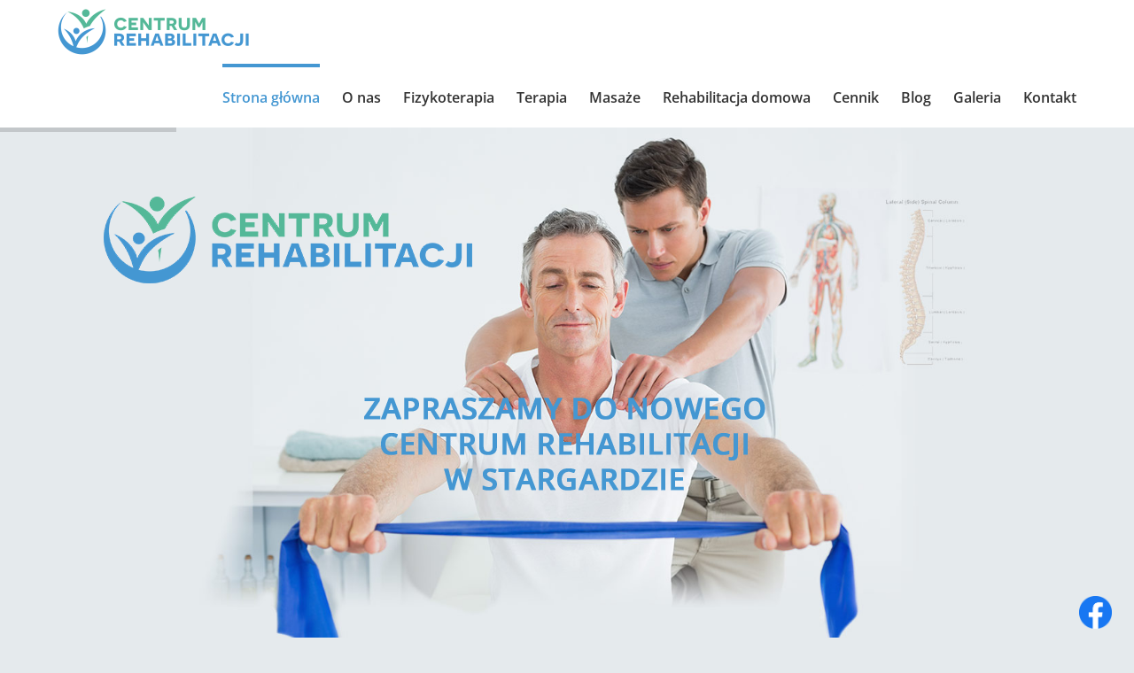

--- FILE ---
content_type: text/html; charset=UTF-8
request_url: https://www.crstargard.pl/
body_size: 18836
content:
<!DOCTYPE html>
<html class="avada-html-layout-wide" lang="pl-PL" prefix="og: http://ogp.me/ns# fb: http://ogp.me/ns/fb#">
<head><style>img.lazy{min-height:1px}</style><link href="https://www.crstargard.pl/wp-content/plugins/w3-total-cache/pub/js/lazyload.min.js" as="script">
	<meta http-equiv="X-UA-Compatible" content="IE=edge" />
	<meta http-equiv="Content-Type" content="text/html; charset=utf-8"/>
	<meta name="viewport" content="width=device-width, initial-scale=1" />
	<meta name='robots' content='index, follow, max-image-preview:large, max-snippet:-1, max-video-preview:-1' />

	<!-- This site is optimized with the Yoast SEO plugin v24.9 - https://yoast.com/wordpress/plugins/seo/ -->
	<title>Rehabilitacja ortopedyczna | Centrum rehabilitacji Stargard</title>
	<meta name="description" content="Centrum Rehabilitacji w Stargardzie zostało wyposażone w nowoczesny sprzęt medyczny. W ofercie m.in. Fizykoterapia, terapia, masaże lecznicze. Zapraszamy!" />
	<link rel="canonical" href="https://www.crstargard.pl/" />
	<meta property="og:locale" content="pl_PL" />
	<meta property="og:type" content="website" />
	<meta property="og:title" content="Rehabilitacja ortopedyczna | Centrum rehabilitacji Stargard" />
	<meta property="og:description" content="Centrum Rehabilitacji w Stargardzie zostało wyposażone w nowoczesny sprzęt medyczny. W ofercie m.in. Fizykoterapia, terapia, masaże lecznicze. Zapraszamy!" />
	<meta property="og:url" content="https://www.crstargard.pl/" />
	<meta property="og:site_name" content="Centrum rehabilitacji Stargard" />
	<meta property="article:modified_time" content="2023-02-07T08:44:16+00:00" />
	<meta property="og:image" content="https://www.crstargard.pl/wp-content/uploads/2018/10/fizykoterapia-200x196.png" />
	<meta name="twitter:card" content="summary_large_image" />
	<script type="application/ld+json" class="yoast-schema-graph">{"@context":"https://schema.org","@graph":[{"@type":"WebPage","@id":"https://www.crstargard.pl/","url":"https://www.crstargard.pl/","name":"Rehabilitacja ortopedyczna | Centrum rehabilitacji Stargard","isPartOf":{"@id":"https://www.crstargard.pl/#website"},"primaryImageOfPage":{"@id":"https://www.crstargard.pl/#primaryimage"},"image":{"@id":"https://www.crstargard.pl/#primaryimage"},"thumbnailUrl":"https://www.crstargard.pl/wp-content/uploads/2018/10/fizykoterapia-200x196.png","datePublished":"2018-09-25T12:12:25+00:00","dateModified":"2023-02-07T08:44:16+00:00","description":"Centrum Rehabilitacji w Stargardzie zostało wyposażone w nowoczesny sprzęt medyczny. W ofercie m.in. Fizykoterapia, terapia, masaże lecznicze. Zapraszamy!","breadcrumb":{"@id":"https://www.crstargard.pl/#breadcrumb"},"inLanguage":"pl-PL","potentialAction":[{"@type":"ReadAction","target":["https://www.crstargard.pl/"]}]},{"@type":"ImageObject","inLanguage":"pl-PL","@id":"https://www.crstargard.pl/#primaryimage","url":"https://www.crstargard.pl/wp-content/uploads/2018/10/fizykoterapia.png","contentUrl":"https://www.crstargard.pl/wp-content/uploads/2018/10/fizykoterapia.png","width":282,"height":276,"caption":"fizykoterapia"},{"@type":"BreadcrumbList","@id":"https://www.crstargard.pl/#breadcrumb","itemListElement":[{"@type":"ListItem","position":1,"name":"Strona główna"}]},{"@type":"WebSite","@id":"https://www.crstargard.pl/#website","url":"https://www.crstargard.pl/","name":"Centrum rehabilitacji Stargard","description":"","potentialAction":[{"@type":"SearchAction","target":{"@type":"EntryPoint","urlTemplate":"https://www.crstargard.pl/?s={search_term_string}"},"query-input":{"@type":"PropertyValueSpecification","valueRequired":true,"valueName":"search_term_string"}}],"inLanguage":"pl-PL"}]}</script>
	<!-- / Yoast SEO plugin. -->


<link rel='dns-prefetch' href='//www.crstargard.pl' />
<link rel='dns-prefetch' href='//www.google.com' />
<link rel="alternate" type="application/rss+xml" title="Centrum rehabilitacji Stargard &raquo; Kanał z wpisami" href="https://www.crstargard.pl/feed/" />
<link rel="alternate" type="application/rss+xml" title="Centrum rehabilitacji Stargard &raquo; Kanał z komentarzami" href="https://www.crstargard.pl/comments/feed/" />
					<link rel="shortcut icon" href="https://www.crstargard.pl/wp-content/uploads/2024/01/favico.jpg" type="image/x-icon" />
		
					<!-- For iPhone -->
			<link rel="apple-touch-icon" href="https://www.crstargard.pl/wp-content/uploads/2024/01/favico.jpg">
		
					<!-- For iPhone Retina display -->
			<link rel="apple-touch-icon" sizes="114x114" href="https://www.crstargard.pl/wp-content/uploads/2024/01/favico.jpg">
		
					<!-- For iPad -->
			<link rel="apple-touch-icon" sizes="72x72" href="https://www.crstargard.pl/wp-content/uploads/2024/01/favico.jpg">
		
					<!-- For iPad Retina display -->
			<link rel="apple-touch-icon" sizes="144x144" href="https://www.crstargard.pl/wp-content/uploads/2024/01/favico.jpg">
				<link rel="alternate" type="application/rss+xml" title="Centrum rehabilitacji Stargard &raquo; Strona główna Kanał z komentarzami" href="https://www.crstargard.pl/przykladowa-strona/feed/" />
<link rel="alternate" title="oEmbed (JSON)" type="application/json+oembed" href="https://www.crstargard.pl/wp-json/oembed/1.0/embed?url=https%3A%2F%2Fwww.crstargard.pl%2F" />
<link rel="alternate" title="oEmbed (XML)" type="text/xml+oembed" href="https://www.crstargard.pl/wp-json/oembed/1.0/embed?url=https%3A%2F%2Fwww.crstargard.pl%2F&#038;format=xml" />

		<meta property="og:title" content="Strona główna"/>
		<meta property="og:type" content="article"/>
		<meta property="og:url" content="https://www.crstargard.pl/"/>
		<meta property="og:site_name" content="Centrum rehabilitacji Stargard"/>
		<meta property="og:description" content="Rehabilitacja Stargard        
FIZYKOTERAPIA



 

Centrum Rehabilitacji wyposażone zostało w nowoczesny sprzęt medyczny do fizykoterapii. Pacjenci mają możliwość korzystania z zabiegów fali uderzeniowej, lasera wysokoenergetycznego, ultradźwięków, elektroterapii, laseroterapii, światłolecznictwa, krioterapii"/>

									<meta property="og:image" content="https://www.crstargard.pl/wp-content/uploads/2018/10/centrum-rehabilitacji-logo.png"/>
							<style id='wp-img-auto-sizes-contain-inline-css' type='text/css'>
img:is([sizes=auto i],[sizes^="auto," i]){contain-intrinsic-size:3000px 1500px}
/*# sourceURL=wp-img-auto-sizes-contain-inline-css */
</style>
<style id='wp-emoji-styles-inline-css' type='text/css'>

	img.wp-smiley, img.emoji {
		display: inline !important;
		border: none !important;
		box-shadow: none !important;
		height: 1em !important;
		width: 1em !important;
		margin: 0 0.07em !important;
		vertical-align: -0.1em !important;
		background: none !important;
		padding: 0 !important;
	}
/*# sourceURL=wp-emoji-styles-inline-css */
</style>
<style id='wp-block-library-inline-css' type='text/css'>
:root{--wp-block-synced-color:#7a00df;--wp-block-synced-color--rgb:122,0,223;--wp-bound-block-color:var(--wp-block-synced-color);--wp-editor-canvas-background:#ddd;--wp-admin-theme-color:#007cba;--wp-admin-theme-color--rgb:0,124,186;--wp-admin-theme-color-darker-10:#006ba1;--wp-admin-theme-color-darker-10--rgb:0,107,160.5;--wp-admin-theme-color-darker-20:#005a87;--wp-admin-theme-color-darker-20--rgb:0,90,135;--wp-admin-border-width-focus:2px}@media (min-resolution:192dpi){:root{--wp-admin-border-width-focus:1.5px}}.wp-element-button{cursor:pointer}:root .has-very-light-gray-background-color{background-color:#eee}:root .has-very-dark-gray-background-color{background-color:#313131}:root .has-very-light-gray-color{color:#eee}:root .has-very-dark-gray-color{color:#313131}:root .has-vivid-green-cyan-to-vivid-cyan-blue-gradient-background{background:linear-gradient(135deg,#00d084,#0693e3)}:root .has-purple-crush-gradient-background{background:linear-gradient(135deg,#34e2e4,#4721fb 50%,#ab1dfe)}:root .has-hazy-dawn-gradient-background{background:linear-gradient(135deg,#faaca8,#dad0ec)}:root .has-subdued-olive-gradient-background{background:linear-gradient(135deg,#fafae1,#67a671)}:root .has-atomic-cream-gradient-background{background:linear-gradient(135deg,#fdd79a,#004a59)}:root .has-nightshade-gradient-background{background:linear-gradient(135deg,#330968,#31cdcf)}:root .has-midnight-gradient-background{background:linear-gradient(135deg,#020381,#2874fc)}:root{--wp--preset--font-size--normal:16px;--wp--preset--font-size--huge:42px}.has-regular-font-size{font-size:1em}.has-larger-font-size{font-size:2.625em}.has-normal-font-size{font-size:var(--wp--preset--font-size--normal)}.has-huge-font-size{font-size:var(--wp--preset--font-size--huge)}.has-text-align-center{text-align:center}.has-text-align-left{text-align:left}.has-text-align-right{text-align:right}.has-fit-text{white-space:nowrap!important}#end-resizable-editor-section{display:none}.aligncenter{clear:both}.items-justified-left{justify-content:flex-start}.items-justified-center{justify-content:center}.items-justified-right{justify-content:flex-end}.items-justified-space-between{justify-content:space-between}.screen-reader-text{border:0;clip-path:inset(50%);height:1px;margin:-1px;overflow:hidden;padding:0;position:absolute;width:1px;word-wrap:normal!important}.screen-reader-text:focus{background-color:#ddd;clip-path:none;color:#444;display:block;font-size:1em;height:auto;left:5px;line-height:normal;padding:15px 23px 14px;text-decoration:none;top:5px;width:auto;z-index:100000}html :where(.has-border-color){border-style:solid}html :where([style*=border-top-color]){border-top-style:solid}html :where([style*=border-right-color]){border-right-style:solid}html :where([style*=border-bottom-color]){border-bottom-style:solid}html :where([style*=border-left-color]){border-left-style:solid}html :where([style*=border-width]){border-style:solid}html :where([style*=border-top-width]){border-top-style:solid}html :where([style*=border-right-width]){border-right-style:solid}html :where([style*=border-bottom-width]){border-bottom-style:solid}html :where([style*=border-left-width]){border-left-style:solid}html :where(img[class*=wp-image-]){height:auto;max-width:100%}:where(figure){margin:0 0 1em}html :where(.is-position-sticky){--wp-admin--admin-bar--position-offset:var(--wp-admin--admin-bar--height,0px)}@media screen and (max-width:600px){html :where(.is-position-sticky){--wp-admin--admin-bar--position-offset:0px}}

/*# sourceURL=wp-block-library-inline-css */
</style><style id='global-styles-inline-css' type='text/css'>
:root{--wp--preset--aspect-ratio--square: 1;--wp--preset--aspect-ratio--4-3: 4/3;--wp--preset--aspect-ratio--3-4: 3/4;--wp--preset--aspect-ratio--3-2: 3/2;--wp--preset--aspect-ratio--2-3: 2/3;--wp--preset--aspect-ratio--16-9: 16/9;--wp--preset--aspect-ratio--9-16: 9/16;--wp--preset--color--black: #000000;--wp--preset--color--cyan-bluish-gray: #abb8c3;--wp--preset--color--white: #ffffff;--wp--preset--color--pale-pink: #f78da7;--wp--preset--color--vivid-red: #cf2e2e;--wp--preset--color--luminous-vivid-orange: #ff6900;--wp--preset--color--luminous-vivid-amber: #fcb900;--wp--preset--color--light-green-cyan: #7bdcb5;--wp--preset--color--vivid-green-cyan: #00d084;--wp--preset--color--pale-cyan-blue: #8ed1fc;--wp--preset--color--vivid-cyan-blue: #0693e3;--wp--preset--color--vivid-purple: #9b51e0;--wp--preset--gradient--vivid-cyan-blue-to-vivid-purple: linear-gradient(135deg,rgb(6,147,227) 0%,rgb(155,81,224) 100%);--wp--preset--gradient--light-green-cyan-to-vivid-green-cyan: linear-gradient(135deg,rgb(122,220,180) 0%,rgb(0,208,130) 100%);--wp--preset--gradient--luminous-vivid-amber-to-luminous-vivid-orange: linear-gradient(135deg,rgb(252,185,0) 0%,rgb(255,105,0) 100%);--wp--preset--gradient--luminous-vivid-orange-to-vivid-red: linear-gradient(135deg,rgb(255,105,0) 0%,rgb(207,46,46) 100%);--wp--preset--gradient--very-light-gray-to-cyan-bluish-gray: linear-gradient(135deg,rgb(238,238,238) 0%,rgb(169,184,195) 100%);--wp--preset--gradient--cool-to-warm-spectrum: linear-gradient(135deg,rgb(74,234,220) 0%,rgb(151,120,209) 20%,rgb(207,42,186) 40%,rgb(238,44,130) 60%,rgb(251,105,98) 80%,rgb(254,248,76) 100%);--wp--preset--gradient--blush-light-purple: linear-gradient(135deg,rgb(255,206,236) 0%,rgb(152,150,240) 100%);--wp--preset--gradient--blush-bordeaux: linear-gradient(135deg,rgb(254,205,165) 0%,rgb(254,45,45) 50%,rgb(107,0,62) 100%);--wp--preset--gradient--luminous-dusk: linear-gradient(135deg,rgb(255,203,112) 0%,rgb(199,81,192) 50%,rgb(65,88,208) 100%);--wp--preset--gradient--pale-ocean: linear-gradient(135deg,rgb(255,245,203) 0%,rgb(182,227,212) 50%,rgb(51,167,181) 100%);--wp--preset--gradient--electric-grass: linear-gradient(135deg,rgb(202,248,128) 0%,rgb(113,206,126) 100%);--wp--preset--gradient--midnight: linear-gradient(135deg,rgb(2,3,129) 0%,rgb(40,116,252) 100%);--wp--preset--font-size--small: 13px;--wp--preset--font-size--medium: 20px;--wp--preset--font-size--large: 36px;--wp--preset--font-size--x-large: 42px;--wp--preset--spacing--20: 0.44rem;--wp--preset--spacing--30: 0.67rem;--wp--preset--spacing--40: 1rem;--wp--preset--spacing--50: 1.5rem;--wp--preset--spacing--60: 2.25rem;--wp--preset--spacing--70: 3.38rem;--wp--preset--spacing--80: 5.06rem;--wp--preset--shadow--natural: 6px 6px 9px rgba(0, 0, 0, 0.2);--wp--preset--shadow--deep: 12px 12px 50px rgba(0, 0, 0, 0.4);--wp--preset--shadow--sharp: 6px 6px 0px rgba(0, 0, 0, 0.2);--wp--preset--shadow--outlined: 6px 6px 0px -3px rgb(255, 255, 255), 6px 6px rgb(0, 0, 0);--wp--preset--shadow--crisp: 6px 6px 0px rgb(0, 0, 0);}:where(.is-layout-flex){gap: 0.5em;}:where(.is-layout-grid){gap: 0.5em;}body .is-layout-flex{display: flex;}.is-layout-flex{flex-wrap: wrap;align-items: center;}.is-layout-flex > :is(*, div){margin: 0;}body .is-layout-grid{display: grid;}.is-layout-grid > :is(*, div){margin: 0;}:where(.wp-block-columns.is-layout-flex){gap: 2em;}:where(.wp-block-columns.is-layout-grid){gap: 2em;}:where(.wp-block-post-template.is-layout-flex){gap: 1.25em;}:where(.wp-block-post-template.is-layout-grid){gap: 1.25em;}.has-black-color{color: var(--wp--preset--color--black) !important;}.has-cyan-bluish-gray-color{color: var(--wp--preset--color--cyan-bluish-gray) !important;}.has-white-color{color: var(--wp--preset--color--white) !important;}.has-pale-pink-color{color: var(--wp--preset--color--pale-pink) !important;}.has-vivid-red-color{color: var(--wp--preset--color--vivid-red) !important;}.has-luminous-vivid-orange-color{color: var(--wp--preset--color--luminous-vivid-orange) !important;}.has-luminous-vivid-amber-color{color: var(--wp--preset--color--luminous-vivid-amber) !important;}.has-light-green-cyan-color{color: var(--wp--preset--color--light-green-cyan) !important;}.has-vivid-green-cyan-color{color: var(--wp--preset--color--vivid-green-cyan) !important;}.has-pale-cyan-blue-color{color: var(--wp--preset--color--pale-cyan-blue) !important;}.has-vivid-cyan-blue-color{color: var(--wp--preset--color--vivid-cyan-blue) !important;}.has-vivid-purple-color{color: var(--wp--preset--color--vivid-purple) !important;}.has-black-background-color{background-color: var(--wp--preset--color--black) !important;}.has-cyan-bluish-gray-background-color{background-color: var(--wp--preset--color--cyan-bluish-gray) !important;}.has-white-background-color{background-color: var(--wp--preset--color--white) !important;}.has-pale-pink-background-color{background-color: var(--wp--preset--color--pale-pink) !important;}.has-vivid-red-background-color{background-color: var(--wp--preset--color--vivid-red) !important;}.has-luminous-vivid-orange-background-color{background-color: var(--wp--preset--color--luminous-vivid-orange) !important;}.has-luminous-vivid-amber-background-color{background-color: var(--wp--preset--color--luminous-vivid-amber) !important;}.has-light-green-cyan-background-color{background-color: var(--wp--preset--color--light-green-cyan) !important;}.has-vivid-green-cyan-background-color{background-color: var(--wp--preset--color--vivid-green-cyan) !important;}.has-pale-cyan-blue-background-color{background-color: var(--wp--preset--color--pale-cyan-blue) !important;}.has-vivid-cyan-blue-background-color{background-color: var(--wp--preset--color--vivid-cyan-blue) !important;}.has-vivid-purple-background-color{background-color: var(--wp--preset--color--vivid-purple) !important;}.has-black-border-color{border-color: var(--wp--preset--color--black) !important;}.has-cyan-bluish-gray-border-color{border-color: var(--wp--preset--color--cyan-bluish-gray) !important;}.has-white-border-color{border-color: var(--wp--preset--color--white) !important;}.has-pale-pink-border-color{border-color: var(--wp--preset--color--pale-pink) !important;}.has-vivid-red-border-color{border-color: var(--wp--preset--color--vivid-red) !important;}.has-luminous-vivid-orange-border-color{border-color: var(--wp--preset--color--luminous-vivid-orange) !important;}.has-luminous-vivid-amber-border-color{border-color: var(--wp--preset--color--luminous-vivid-amber) !important;}.has-light-green-cyan-border-color{border-color: var(--wp--preset--color--light-green-cyan) !important;}.has-vivid-green-cyan-border-color{border-color: var(--wp--preset--color--vivid-green-cyan) !important;}.has-pale-cyan-blue-border-color{border-color: var(--wp--preset--color--pale-cyan-blue) !important;}.has-vivid-cyan-blue-border-color{border-color: var(--wp--preset--color--vivid-cyan-blue) !important;}.has-vivid-purple-border-color{border-color: var(--wp--preset--color--vivid-purple) !important;}.has-vivid-cyan-blue-to-vivid-purple-gradient-background{background: var(--wp--preset--gradient--vivid-cyan-blue-to-vivid-purple) !important;}.has-light-green-cyan-to-vivid-green-cyan-gradient-background{background: var(--wp--preset--gradient--light-green-cyan-to-vivid-green-cyan) !important;}.has-luminous-vivid-amber-to-luminous-vivid-orange-gradient-background{background: var(--wp--preset--gradient--luminous-vivid-amber-to-luminous-vivid-orange) !important;}.has-luminous-vivid-orange-to-vivid-red-gradient-background{background: var(--wp--preset--gradient--luminous-vivid-orange-to-vivid-red) !important;}.has-very-light-gray-to-cyan-bluish-gray-gradient-background{background: var(--wp--preset--gradient--very-light-gray-to-cyan-bluish-gray) !important;}.has-cool-to-warm-spectrum-gradient-background{background: var(--wp--preset--gradient--cool-to-warm-spectrum) !important;}.has-blush-light-purple-gradient-background{background: var(--wp--preset--gradient--blush-light-purple) !important;}.has-blush-bordeaux-gradient-background{background: var(--wp--preset--gradient--blush-bordeaux) !important;}.has-luminous-dusk-gradient-background{background: var(--wp--preset--gradient--luminous-dusk) !important;}.has-pale-ocean-gradient-background{background: var(--wp--preset--gradient--pale-ocean) !important;}.has-electric-grass-gradient-background{background: var(--wp--preset--gradient--electric-grass) !important;}.has-midnight-gradient-background{background: var(--wp--preset--gradient--midnight) !important;}.has-small-font-size{font-size: var(--wp--preset--font-size--small) !important;}.has-medium-font-size{font-size: var(--wp--preset--font-size--medium) !important;}.has-large-font-size{font-size: var(--wp--preset--font-size--large) !important;}.has-x-large-font-size{font-size: var(--wp--preset--font-size--x-large) !important;}
/*# sourceURL=global-styles-inline-css */
</style>

<style id='classic-theme-styles-inline-css' type='text/css'>
/*! This file is auto-generated */
.wp-block-button__link{color:#fff;background-color:#32373c;border-radius:9999px;box-shadow:none;text-decoration:none;padding:calc(.667em + 2px) calc(1.333em + 2px);font-size:1.125em}.wp-block-file__button{background:#32373c;color:#fff;text-decoration:none}
/*# sourceURL=/wp-includes/css/classic-themes.min.css */
</style>
<link rel='stylesheet' id='contact-form-7-css' href='https://www.crstargard.pl/wp-content/plugins/contact-form-7/includes/css/styles.css?ver=5.7.7' type='text/css' media='all' />
<link rel='stylesheet' id='rs-plugin-settings-css' href='https://www.crstargard.pl/wp-content/plugins/revslider/public/assets/css/settings.css?ver=5.4.8.1' type='text/css' media='all' />
<style id='rs-plugin-settings-inline-css' type='text/css'>
#rs-demo-id {}
/*# sourceURL=rs-plugin-settings-inline-css */
</style>
<link rel='stylesheet' id='avada-stylesheet-css' href='https://www.crstargard.pl/wp-content/themes/Avada/assets/css/style.min.css?ver=5.7.2' type='text/css' media='all' />
<link rel='stylesheet' id='fusion-dynamic-css-css' href='https://www.crstargard.pl/wp-content/uploads/fusion-styles/a7224ceba397bd227a10dd3423cb59ad.min.css?ver=6.9' type='text/css' media='all' />
<script type="text/javascript" src="https://www.crstargard.pl/wp-includes/js/jquery/jquery.min.js?ver=3.7.1" id="jquery-core-js"></script>
<script type="text/javascript" src="https://www.crstargard.pl/wp-includes/js/jquery/jquery-migrate.min.js?ver=3.4.1" id="jquery-migrate-js"></script>
<script type="text/javascript" src="https://www.crstargard.pl/wp-content/plugins/revslider/public/assets/js/jquery.themepunch.tools.min.js?ver=5.4.8.1" id="tp-tools-js"></script>
<script type="text/javascript" src="https://www.crstargard.pl/wp-content/plugins/revslider/public/assets/js/jquery.themepunch.revolution.min.js?ver=5.4.8.1" id="revmin-js"></script>
<link rel="https://api.w.org/" href="https://www.crstargard.pl/wp-json/" /><link rel="alternate" title="JSON" type="application/json" href="https://www.crstargard.pl/wp-json/wp/v2/pages/2" /><link rel="EditURI" type="application/rsd+xml" title="RSD" href="https://www.crstargard.pl/xmlrpc.php?rsd" />
<meta name="generator" content="WordPress 6.9" />
<link rel='shortlink' href='https://www.crstargard.pl/' />
<meta name="generator" content="Powered by Slider Revolution 5.4.8.1 - responsive, Mobile-Friendly Slider Plugin for WordPress with comfortable drag and drop interface." />
<!-- Global site tag (gtag.js) - Google Analytics -->
<script async src="https://www.googletagmanager.com/gtag/js?id=UA-151537157-1"></script>
<script>
  window.dataLayer = window.dataLayer || [];
  function gtag(){dataLayer.push(arguments);}
  gtag('js', new Date());

  gtag('config', 'UA-151537157-1');
</script>
<script type="application/ld+json">
{
  "@context": "https://schema.org",
  "@type": "MedicalBusiness",
  "name": "Centrum Rehabilitacji Paulina Tęcza",
  "image": "https://www.crstargard.pl/wp-content/uploads/2018/10/centrum-rehabilitacji-logo.png",
  "@id": "",
  "url": "https://www.crstargard.pl",
  "telephone": "600 654 898",
  "priceRange": "$$",
  "address": {
    "@type": "PostalAddress",
    "streetAddress": "Niepodległości 59/7",
    "addressLocality": "Stargard",
    "postalCode": "73-110",
    "addressCountry": "PL"
  },
  "geo": {
    "@type": "GeoCoordinates",
    "latitude": 53.3142101,
    "longitude": 15.0417477
  } 
}
</script>		<script type="text/javascript">function setREVStartSize(e){									
						try{ e.c=jQuery(e.c);var i=jQuery(window).width(),t=9999,r=0,n=0,l=0,f=0,s=0,h=0;
							if(e.responsiveLevels&&(jQuery.each(e.responsiveLevels,function(e,f){f>i&&(t=r=f,l=e),i>f&&f>r&&(r=f,n=e)}),t>r&&(l=n)),f=e.gridheight[l]||e.gridheight[0]||e.gridheight,s=e.gridwidth[l]||e.gridwidth[0]||e.gridwidth,h=i/s,h=h>1?1:h,f=Math.round(h*f),"fullscreen"==e.sliderLayout){var u=(e.c.width(),jQuery(window).height());if(void 0!=e.fullScreenOffsetContainer){var c=e.fullScreenOffsetContainer.split(",");if (c) jQuery.each(c,function(e,i){u=jQuery(i).length>0?u-jQuery(i).outerHeight(!0):u}),e.fullScreenOffset.split("%").length>1&&void 0!=e.fullScreenOffset&&e.fullScreenOffset.length>0?u-=jQuery(window).height()*parseInt(e.fullScreenOffset,0)/100:void 0!=e.fullScreenOffset&&e.fullScreenOffset.length>0&&(u-=parseInt(e.fullScreenOffset,0))}f=u}else void 0!=e.minHeight&&f<e.minHeight&&(f=e.minHeight);e.c.closest(".rev_slider_wrapper").css({height:f})					
						}catch(d){console.log("Failure at Presize of Slider:"+d)}						
					};</script>
		<style type="text/css" id="wp-custom-css">
			
.fusion-footer .fusion-column a {
	color: #fff;	
}		</style>
		
		
	<script type="text/javascript">
		var doc = document.documentElement;
		doc.setAttribute('data-useragent', navigator.userAgent);
	</script>

	</head>

<body class="home wp-singular page-template-default page page-id-2 wp-theme-Avada fusion-image-hovers fusion-body ltr fusion-sticky-header no-tablet-sticky-header no-mobile-sticky-header no-mobile-slidingbar no-mobile-totop fusion-disable-outline mobile-logo-pos-left layout-wide-mode fusion-top-header menu-text-align-center mobile-menu-design-modern fusion-show-pagination-text fusion-header-layout-v1 avada-responsive avada-footer-fx-none fusion-search-form-classic fusion-avatar-square">

	<a class="skip-link screen-reader-text" href="#content">Skip to content</a>
				<div id="wrapper" class="">
		<div id="home" style="position:relative;top:-1px;"></div>
		
			<header class="fusion-header-wrapper">
				<div class="fusion-header-v1 fusion-logo-left fusion-sticky-menu-1 fusion-sticky-logo-1 fusion-mobile-logo-  fusion-mobile-menu-design-modern">
					<div class="fusion-header-sticky-height"></div>
<div class="fusion-header">
	<div class="fusion-row">
					<div class="fusion-logo" data-margin-top="10px" data-margin-bottom="10px" data-margin-left="0px" data-margin-right="0px">
			<a class="fusion-logo-link"  href="https://www.crstargard.pl/" >

						<!-- standard logo -->
			<img src="data:image/svg+xml,%3Csvg%20xmlns='http://www.w3.org/2000/svg'%20viewBox='0%200%20216%2052'%3E%3C/svg%3E" data-src="https://www.crstargard.pl/wp-content/uploads/2018/10/centrum-rehabilitacji-logo.png" data-srcset="https://www.crstargard.pl/wp-content/uploads/2018/10/centrum-rehabilitacji-logo.png 1x" width="216" height="52" alt="Centrum rehabilitacji Stargard Logo" retina_logo_url="" class="fusion-standard-logo lazy" />

			
											<!-- sticky header logo -->
				<img src="data:image/svg+xml,%3Csvg%20xmlns='http://www.w3.org/2000/svg'%20viewBox='0%200%20216%2052'%3E%3C/svg%3E" data-src="https://www.crstargard.pl/wp-content/uploads/2018/10/centrum-rehabilitacji-logo.png" data-srcset="https://www.crstargard.pl/wp-content/uploads/2018/10/centrum-rehabilitacji-logo.png 1x" width="216" height="52" alt="Centrum rehabilitacji Stargard Logo" retina_logo_url="" class="fusion-sticky-logo lazy" />
					</a>
		</div>		<nav class="fusion-main-menu" aria-label="Main Menu"><ul id="menu-menu" class="fusion-menu"><li  id="menu-item-348"  class="menu-item menu-item-type-custom menu-item-object-custom current-menu-item current_page_item menu-item-home menu-item-348"  data-item-id="348"><a  href="https://www.crstargard.pl/" class="fusion-bar-highlight" role="menuitem"><span class="menu-text">Strona główna</span></a></li><li  id="menu-item-109"  class="menu-item menu-item-type-post_type menu-item-object-page menu-item-109"  data-item-id="109"><a  href="https://www.crstargard.pl/o-nas/" class="fusion-bar-highlight" role="menuitem"><span class="menu-text">O nas</span></a></li><li  id="menu-item-134"  class="menu-item menu-item-type-post_type menu-item-object-page menu-item-has-children menu-item-134 fusion-dropdown-menu"  data-item-id="134"><a  href="https://www.crstargard.pl/fizykoterapia-stargard/" class="fusion-bar-highlight" role="menuitem"><span class="menu-text">Fizykoterapia</span></a><ul role="menu" class="sub-menu"><li  id="menu-item-342"  class="menu-item menu-item-type-post_type menu-item-object-page menu-item-342 fusion-dropdown-submenu" ><a  href="https://www.crstargard.pl/elektroterapia/" class="fusion-bar-highlight" role="menuitem"><span>Elektroterapia</span></a></li><li  id="menu-item-344"  class="menu-item menu-item-type-post_type menu-item-object-page menu-item-344 fusion-dropdown-submenu" ><a  href="https://www.crstargard.pl/fala-uderzeniowa/" class="fusion-bar-highlight" role="menuitem"><span>Fala uderzeniowa</span></a></li><li  id="menu-item-340"  class="menu-item menu-item-type-post_type menu-item-object-page menu-item-340 fusion-dropdown-submenu" ><a  href="https://www.crstargard.pl/krioterapia/" class="fusion-bar-highlight" role="menuitem"><span>Krioterapia</span></a></li><li  id="menu-item-343"  class="menu-item menu-item-type-post_type menu-item-object-page menu-item-343 fusion-dropdown-submenu" ><a  href="https://www.crstargard.pl/laser-wysokoenergetyczny/" class="fusion-bar-highlight" role="menuitem"><span>Laser</span></a></li><li  id="menu-item-338"  class="menu-item menu-item-type-post_type menu-item-object-page menu-item-338 fusion-dropdown-submenu" ><a  href="https://www.crstargard.pl/leczenie-swiatlem/" class="fusion-bar-highlight" role="menuitem"><span>Leczenie światłem</span></a></li><li  id="menu-item-341"  class="menu-item menu-item-type-post_type menu-item-object-page menu-item-341 fusion-dropdown-submenu" ><a  href="https://www.crstargard.pl/magnetoterapia/" class="fusion-bar-highlight" role="menuitem"><span>Magnetoterapia</span></a></li><li  id="menu-item-336"  class="menu-item menu-item-type-post_type menu-item-object-page menu-item-336 fusion-dropdown-submenu" ><a  href="https://www.crstargard.pl/oklady-borowinowe/" class="fusion-bar-highlight" role="menuitem"><span>Okłady borowinowe</span></a></li><li  id="menu-item-339"  class="menu-item menu-item-type-post_type menu-item-object-page menu-item-339 fusion-dropdown-submenu" ><a  href="https://www.crstargard.pl/ultradzwieki/" class="fusion-bar-highlight" role="menuitem"><span>Ultradźwięki</span></a></li><li  id="menu-item-337"  class="menu-item menu-item-type-post_type menu-item-object-page menu-item-337 fusion-dropdown-submenu" ><a  href="https://www.crstargard.pl/terapia-radiofalowa/" class="fusion-bar-highlight" role="menuitem"><span>Terapia radiofalowa</span></a></li></ul></li><li  id="menu-item-143"  class="menu-item menu-item-type-post_type menu-item-object-page menu-item-143"  data-item-id="143"><a  href="https://www.crstargard.pl/terapia/" class="fusion-bar-highlight" role="menuitem"><span class="menu-text">Terapia</span></a></li><li  id="menu-item-154"  class="menu-item menu-item-type-post_type menu-item-object-page menu-item-154"  data-item-id="154"><a  href="https://www.crstargard.pl/masaze/" class="fusion-bar-highlight" role="menuitem"><span class="menu-text">Masaże</span></a></li><li  id="menu-item-347"  class="menu-item menu-item-type-post_type menu-item-object-page menu-item-347"  data-item-id="347"><a  href="https://www.crstargard.pl/rehabilitacja-domowa/" class="fusion-bar-highlight" role="menuitem"><span class="menu-text">Rehabilitacja domowa</span></a></li><li  id="menu-item-159"  class="menu-item menu-item-type-post_type menu-item-object-page menu-item-159"  data-item-id="159"><a  href="https://www.crstargard.pl/cennik/" class="fusion-bar-highlight" role="menuitem"><span class="menu-text">Cennik</span></a></li><li  id="menu-item-380"  class="menu-item menu-item-type-post_type menu-item-object-page menu-item-380"  data-item-id="380"><a  href="https://www.crstargard.pl/blog/" class="fusion-bar-highlight" role="menuitem"><span class="menu-text">Blog</span></a></li><li  id="menu-item-169"  class="menu-item menu-item-type-post_type menu-item-object-page menu-item-169"  data-item-id="169"><a  href="https://www.crstargard.pl/galeria/" class="fusion-bar-highlight" role="menuitem"><span class="menu-text">Galeria</span></a></li><li  id="menu-item-65"  class="menu-item menu-item-type-post_type menu-item-object-page menu-item-65"  data-item-id="65"><a  href="https://www.crstargard.pl/kontakt/" class="fusion-bar-highlight" role="menuitem"><span class="menu-text">Kontakt</span></a></li></ul></nav><nav class="fusion-main-menu fusion-sticky-menu" aria-label="Main Menu Sticky"><ul id="menu-main-menu-1" class="fusion-menu"><li   class="menu-item menu-item-type-custom menu-item-object-custom current-menu-item current_page_item menu-item-home menu-item-348"  data-item-id="348"><a  href="https://www.crstargard.pl/" class="fusion-bar-highlight" role="menuitem"><span class="menu-text">Strona główna</span></a></li><li   class="menu-item menu-item-type-post_type menu-item-object-page menu-item-109"  data-item-id="109"><a  href="https://www.crstargard.pl/o-nas/" class="fusion-bar-highlight" role="menuitem"><span class="menu-text">O nas</span></a></li><li   class="menu-item menu-item-type-post_type menu-item-object-page menu-item-has-children menu-item-134 fusion-dropdown-menu"  data-item-id="134"><a  href="https://www.crstargard.pl/fizykoterapia-stargard/" class="fusion-bar-highlight" role="menuitem"><span class="menu-text">Fizykoterapia</span></a><ul role="menu" class="sub-menu"><li   class="menu-item menu-item-type-post_type menu-item-object-page menu-item-342 fusion-dropdown-submenu" ><a  href="https://www.crstargard.pl/elektroterapia/" class="fusion-bar-highlight" role="menuitem"><span>Elektroterapia</span></a></li><li   class="menu-item menu-item-type-post_type menu-item-object-page menu-item-344 fusion-dropdown-submenu" ><a  href="https://www.crstargard.pl/fala-uderzeniowa/" class="fusion-bar-highlight" role="menuitem"><span>Fala uderzeniowa</span></a></li><li   class="menu-item menu-item-type-post_type menu-item-object-page menu-item-340 fusion-dropdown-submenu" ><a  href="https://www.crstargard.pl/krioterapia/" class="fusion-bar-highlight" role="menuitem"><span>Krioterapia</span></a></li><li   class="menu-item menu-item-type-post_type menu-item-object-page menu-item-343 fusion-dropdown-submenu" ><a  href="https://www.crstargard.pl/laser-wysokoenergetyczny/" class="fusion-bar-highlight" role="menuitem"><span>Laser</span></a></li><li   class="menu-item menu-item-type-post_type menu-item-object-page menu-item-338 fusion-dropdown-submenu" ><a  href="https://www.crstargard.pl/leczenie-swiatlem/" class="fusion-bar-highlight" role="menuitem"><span>Leczenie światłem</span></a></li><li   class="menu-item menu-item-type-post_type menu-item-object-page menu-item-341 fusion-dropdown-submenu" ><a  href="https://www.crstargard.pl/magnetoterapia/" class="fusion-bar-highlight" role="menuitem"><span>Magnetoterapia</span></a></li><li   class="menu-item menu-item-type-post_type menu-item-object-page menu-item-336 fusion-dropdown-submenu" ><a  href="https://www.crstargard.pl/oklady-borowinowe/" class="fusion-bar-highlight" role="menuitem"><span>Okłady borowinowe</span></a></li><li   class="menu-item menu-item-type-post_type menu-item-object-page menu-item-339 fusion-dropdown-submenu" ><a  href="https://www.crstargard.pl/ultradzwieki/" class="fusion-bar-highlight" role="menuitem"><span>Ultradźwięki</span></a></li><li   class="menu-item menu-item-type-post_type menu-item-object-page menu-item-337 fusion-dropdown-submenu" ><a  href="https://www.crstargard.pl/terapia-radiofalowa/" class="fusion-bar-highlight" role="menuitem"><span>Terapia radiofalowa</span></a></li></ul></li><li   class="menu-item menu-item-type-post_type menu-item-object-page menu-item-143"  data-item-id="143"><a  href="https://www.crstargard.pl/terapia/" class="fusion-bar-highlight" role="menuitem"><span class="menu-text">Terapia</span></a></li><li   class="menu-item menu-item-type-post_type menu-item-object-page menu-item-154"  data-item-id="154"><a  href="https://www.crstargard.pl/masaze/" class="fusion-bar-highlight" role="menuitem"><span class="menu-text">Masaże</span></a></li><li   class="menu-item menu-item-type-post_type menu-item-object-page menu-item-347"  data-item-id="347"><a  href="https://www.crstargard.pl/rehabilitacja-domowa/" class="fusion-bar-highlight" role="menuitem"><span class="menu-text">Rehabilitacja domowa</span></a></li><li   class="menu-item menu-item-type-post_type menu-item-object-page menu-item-159"  data-item-id="159"><a  href="https://www.crstargard.pl/cennik/" class="fusion-bar-highlight" role="menuitem"><span class="menu-text">Cennik</span></a></li><li   class="menu-item menu-item-type-post_type menu-item-object-page menu-item-380"  data-item-id="380"><a  href="https://www.crstargard.pl/blog/" class="fusion-bar-highlight" role="menuitem"><span class="menu-text">Blog</span></a></li><li   class="menu-item menu-item-type-post_type menu-item-object-page menu-item-169"  data-item-id="169"><a  href="https://www.crstargard.pl/galeria/" class="fusion-bar-highlight" role="menuitem"><span class="menu-text">Galeria</span></a></li><li   class="menu-item menu-item-type-post_type menu-item-object-page menu-item-65"  data-item-id="65"><a  href="https://www.crstargard.pl/kontakt/" class="fusion-bar-highlight" role="menuitem"><span class="menu-text">Kontakt</span></a></li></ul></nav>	<div class="fusion-mobile-menu-icons">
							<a href="#" class="fusion-icon fusion-icon-bars" aria-label="Toggle mobile menu" aria-expanded="false"></a>
		
		
		
			</div>
	
<nav class="fusion-mobile-nav-holder fusion-mobile-menu-text-align-left" aria-label="Main Menu Mobile"></nav>

	<nav class="fusion-mobile-nav-holder fusion-mobile-menu-text-align-left fusion-mobile-sticky-nav-holder" aria-label="Main Menu Mobile Sticky"></nav>
					</div>
</div>
				</div>
				<div class="fusion-clearfix"></div>
			</header>
					
		
		<div id="sliders-container">
			
<div id="rev_slider_1_1_wrapper" class="rev_slider_wrapper fullwidthbanner-container" data-source="gallery" style="margin:0px auto;background:transparent;padding:0px;margin-top:0px;margin-bottom:0px;">
<!-- START REVOLUTION SLIDER 5.4.8.1 fullwidth mode -->
	<div id="rev_slider_1_1" class="rev_slider fullwidthabanner" style="display:none;" data-version="5.4.8.1">
<ul>	<!-- SLIDE  -->
	<li data-index="rs-2" data-transition="fade" data-slotamount="default" data-hideafterloop="0" data-hideslideonmobile="off"  data-easein="default" data-easeout="default" data-masterspeed="300"  data-thumb="https://www.crstargard.pl/wp-content/uploads/2018/10/rehabilitacja-stargard-100x50.jpg"  data-rotate="0"  data-saveperformance="off"  data-title="Slide" data-param1="" data-param2="" data-param3="" data-param4="" data-param5="" data-param6="" data-param7="" data-param8="" data-param9="" data-param10="" data-description="">
		<!-- MAIN IMAGE -->
		<img src="https://www.crstargard.pl/wp-content/plugins/revslider/admin/assets/images/dummy.png"  alt="" title="rehabilitacja-stargard"  width="1920" height="775" data-lazyload="https://www.crstargard.pl/wp-content/uploads/2018/10/rehabilitacja-stargard.jpg" data-bgposition="center center" data-bgfit="cover" data-bgrepeat="no-repeat" data-bgparallax="off" class="rev-slidebg" data-no-retina>
		<!-- LAYERS -->

		<!-- LAYER NR. 1 -->
		<div class="tp-caption   tp-resizeme" 
			 id="slide-2-layer-3" 
			 data-x="['left','left','left','left']" data-hoffset="['68','68','68','278']" 
			 data-y="['top','top','top','top']" data-voffset="['59','59','59','60']" 
						data-width="none"
			data-height="none"
			data-whitespace="nowrap"
			data-visibility="['on','on','on','off']"
 
			data-type="image" 
			data-responsive_offset="on" 

			data-frames='[{"delay":0,"speed":300,"frame":"0","from":"y:50px;opacity:0;","to":"o:1;","ease":"Power3.easeInOut"},{"delay":"wait","speed":300,"frame":"999","to":"opacity:0;","ease":"Power3.easeInOut"}]'
			data-textAlign="['inherit','inherit','inherit','inherit']"
			data-paddingtop="[0,0,0,0]"
			data-paddingright="[0,0,0,0]"
			data-paddingbottom="[0,0,0,0]"
			data-paddingleft="[0,0,0,0]"

			style="z-index: 5;"><img src="https://www.crstargard.pl/wp-content/plugins/revslider/admin/assets/images/dummy.png" alt="" data-ww="['462px','462px','462px','462px']" data-hh="['140px','140px','140px','140px']" width="462" height="140" data-lazyload="https://www.crstargard.pl/wp-content/uploads/2018/10/log.png" data-no-retina> </div>

		<!-- LAYER NR. 2 -->
		<div class="tp-caption   tp-resizeme" 
			 id="slide-2-layer-4" 
			 data-x="['left','left','left','left']" data-hoffset="['387','387','387','297']" 
			 data-y="['top','top','top','top']" data-voffset="['290','290','290','216']" 
						data-width="none"
			data-height="none"
			data-whitespace="nowrap"
			data-visibility="['on','on','on','off']"
 
			data-type="image" 
			data-responsive_offset="on" 

			data-frames='[{"delay":0,"speed":300,"frame":"0","from":"x:-50px;opacity:0;","to":"o:1;","ease":"Power3.easeInOut"},{"delay":"wait","speed":300,"frame":"999","to":"opacity:0;","ease":"Power3.easeInOut"}]'
			data-textAlign="['inherit','inherit','inherit','inherit']"
			data-paddingtop="[0,0,0,0]"
			data-paddingright="[0,0,0,0]"
			data-paddingbottom="[0,0,0,0]"
			data-paddingleft="[0,0,0,0]"

			style="z-index: 6;"><img src="https://www.crstargard.pl/wp-content/plugins/revslider/admin/assets/images/dummy.png" alt="" data-ww="['462px','462px','462px','462px']" data-hh="['140px','140px','140px','140px']" width="462" height="140" data-lazyload="https://www.crstargard.pl/wp-content/uploads/2018/10/napi.png" data-no-retina> </div>
	</li>
	<!-- SLIDE  -->
	<li data-index="rs-1" data-transition="fade" data-slotamount="default" data-hideafterloop="0" data-hideslideonmobile="off"  data-easein="default" data-easeout="default" data-masterspeed="300"  data-thumb="https://www.crstargard.pl/wp-content/uploads/2018/10/slider2-100x50.jpg"  data-rotate="0"  data-saveperformance="off"  data-title="Slide" data-param1="" data-param2="" data-param3="" data-param4="" data-param5="" data-param6="" data-param7="" data-param8="" data-param9="" data-param10="" data-description="">
		<!-- MAIN IMAGE -->
		<img src="https://www.crstargard.pl/wp-content/plugins/revslider/admin/assets/images/dummy.png"  alt="" title="slider2"  width="1920" height="775" data-lazyload="https://www.crstargard.pl/wp-content/uploads/2018/10/slider2.jpg" data-bgposition="center center" data-bgfit="cover" data-bgrepeat="no-repeat" data-bgparallax="off" class="rev-slidebg" data-no-retina>
		<!-- LAYERS -->

		<!-- LAYER NR. 3 -->
		<div class="tp-caption   tp-resizeme" 
			 id="slide-1-layer-4" 
			 data-x="['left','left','left','left']" data-hoffset="['-72','-72','-72','-72']" 
			 data-y="['top','top','top','top']" data-voffset="['214','214','214','214']" 
						data-width="none"
			data-height="none"
			data-whitespace="nowrap"
			data-visibility="['on','on','on','off']"
 
			data-type="image" 
			data-responsive_offset="on" 

			data-frames='[{"delay":650,"speed":930,"frame":"0","from":"z:0;rX:0;rY:0;rZ:0;sX:0.8;sY:0.8;skX:0;skY:0;opacity:0;","to":"o:1;","ease":"Power4.easeOut"},{"delay":"wait","speed":300,"frame":"999","to":"opacity:0;","ease":"Power3.easeInOut"}]'
			data-textAlign="['inherit','inherit','inherit','inherit']"
			data-paddingtop="[0,0,0,0]"
			data-paddingright="[0,0,0,0]"
			data-paddingbottom="[0,0,0,0]"
			data-paddingleft="[0,0,0,0]"

			style="z-index: 5;"><img src="https://www.crstargard.pl/wp-content/plugins/revslider/admin/assets/images/dummy.png" alt="" data-ww="['628px','628px','628px','628px']" data-hh="['87px','87px','87px','87px']" width="852" height="118" data-lazyload="https://www.crstargard.pl/wp-content/uploads/2018/10/j_04.png" data-no-retina> </div>

		<!-- LAYER NR. 4 -->
		<div class="tp-caption   tp-resizeme" 
			 id="slide-1-layer-5" 
			 data-x="['left','left','left','left']" data-hoffset="['76','76','76','76']" 
			 data-y="['top','top','top','top']" data-voffset="['312','312','312','312']" 
						data-width="none"
			data-height="none"
			data-whitespace="nowrap"
			data-visibility="['on','on','on','off']"
 
			data-type="image" 
			data-responsive_offset="on" 

			data-frames='[{"delay":1200,"speed":1380,"frame":"0","from":"z:0;rX:0;rY:0;rZ:0;sX:0.9;sY:0.9;skX:0;skY:0;opacity:0;","to":"o:1;","ease":"Power2.easeOut"},{"delay":"wait","speed":300,"frame":"999","to":"opacity:0;","ease":"Power3.easeInOut"}]'
			data-textAlign="['inherit','inherit','inherit','inherit']"
			data-paddingtop="[0,0,0,0]"
			data-paddingright="[0,0,0,0]"
			data-paddingbottom="[0,0,0,0]"
			data-paddingleft="[0,0,0,0]"

			style="z-index: 6;"><img src="https://www.crstargard.pl/wp-content/plugins/revslider/admin/assets/images/dummy.png" alt="" data-ww="['483px','483px','483px','483px']" data-hh="['74px','74px','74px','74px']" width="686" height="105" data-lazyload="https://www.crstargard.pl/wp-content/uploads/2018/10/j_03.png" data-no-retina> </div>

		<!-- LAYER NR. 5 -->
		<div class="tp-caption   tp-resizeme" 
			 id="slide-1-layer-6" 
			 data-x="['left','left','left','left']" data-hoffset="['250','250','250','250']" 
			 data-y="['top','top','top','top']" data-voffset="['408','408','408','408']" 
						data-width="none"
			data-height="none"
			data-whitespace="nowrap"
 
			data-type="image" 
			data-responsive_offset="on" 

			data-frames='[{"delay":1850,"speed":1520,"frame":"0","from":"opacity:0;","to":"o:1;","ease":"Power3.easeInOut"},{"delay":"wait","speed":300,"frame":"999","to":"opacity:0;","ease":"Power3.easeInOut"}]'
			data-textAlign="['inherit','inherit','inherit','inherit']"
			data-paddingtop="[0,0,0,0]"
			data-paddingright="[0,0,0,0]"
			data-paddingbottom="[0,0,0,0]"
			data-paddingleft="[0,0,0,0]"

			style="z-index: 7;"><img src="https://www.crstargard.pl/wp-content/plugins/revslider/admin/assets/images/dummy.png" alt="" data-ww="['365px','365px','365px','365px']" data-hh="['176px','176px','176px','176px']" width="1287" height="620" data-lazyload="https://www.crstargard.pl/wp-content/uploads/2018/10/voucher.jpg" data-no-retina> </div>
	</li>
	<!-- SLIDE  -->
	<li data-index="rs-3" data-transition="fade" data-slotamount="default" data-hideafterloop="0" data-hideslideonmobile="off"  data-easein="default" data-easeout="default" data-masterspeed="300"  data-thumb="https://www.crstargard.pl/wp-content/uploads/2018/10/slider3-100x50.jpg"  data-rotate="0"  data-saveperformance="off"  data-title="Slide" data-param1="" data-param2="" data-param3="" data-param4="" data-param5="" data-param6="" data-param7="" data-param8="" data-param9="" data-param10="" data-description="">
		<!-- MAIN IMAGE -->
		<img src="https://www.crstargard.pl/wp-content/plugins/revslider/admin/assets/images/dummy.png"  alt="ból kręgosłupa" title="slider3"  width="1920" height="775" data-lazyload="https://www.crstargard.pl/wp-content/uploads/2018/10/slider3.jpg" data-bgposition="center center" data-bgfit="cover" data-bgrepeat="no-repeat" data-bgparallax="off" class="rev-slidebg" data-no-retina>
		<!-- LAYERS -->

		<!-- LAYER NR. 6 -->
		<div class="tp-caption  " 
			 id="slide-3-layer-2" 
			 data-x="['center','center','center','center']" data-hoffset="['-330','-330','-330','-330']" 
			 data-y="['top','top','top','top']" data-voffset="['140','140','140','140']" 
						data-width="none"
			data-height="none"
			data-whitespace="nowrap"
			data-visibility="['on','on','on','off']"
 
			data-type="image" 
			data-basealign="slide" 
			data-responsive_offset="off" 
			data-responsive="off"
			data-frames='[{"delay":300,"speed":1500,"frame":"0","from":"y:50px;opacity:0;","to":"o:1;","ease":"Power3.easeOut"},{"delay":"wait","speed":300,"frame":"999","to":"opacity:0;","ease":"Power3.easeInOut"}]'
			data-textAlign="['inherit','inherit','inherit','inherit']"
			data-paddingtop="[0,0,0,0]"
			data-paddingright="[0,0,0,0]"
			data-paddingbottom="[0,0,0,0]"
			data-paddingleft="[0,0,0,0]"

			style="z-index: 5;"><img src="https://www.crstargard.pl/wp-content/plugins/revslider/admin/assets/images/dummy.png" alt="" data-ww="['485px','485px','485px','485px']" data-hh="['92px','92px','92px','92px']" width="485" height="92" data-lazyload="https://www.crstargard.pl/wp-content/uploads/2018/10/04.png" data-no-retina> </div>

		<!-- LAYER NR. 7 -->
		<div class="tp-caption  " 
			 id="slide-3-layer-1" 
			 data-x="['center','center','center','center']" data-hoffset="['-323','-323','-323','-323']" 
			 data-y="['top','top','top','top']" data-voffset="['273','273','273','273']" 
						data-width="none"
			data-height="none"
			data-whitespace="nowrap"
			data-visibility="['on','on','on','off']"
 
			data-type="image" 
			data-basealign="slide" 
			data-responsive_offset="off" 
			data-responsive="off"
			data-frames='[{"delay":480,"speed":730,"frame":"0","from":"y:-50px;opacity:0;","to":"o:1;","ease":"Power3.easeInOut"},{"delay":"wait","speed":300,"frame":"999","to":"opacity:0;","ease":"Power3.easeInOut"}]'
			data-textAlign="['inherit','inherit','inherit','inherit']"
			data-paddingtop="[0,0,0,0]"
			data-paddingright="[0,0,0,0]"
			data-paddingbottom="[0,0,0,0]"
			data-paddingleft="[0,0,0,0]"

			style="z-index: 6;"><img src="https://www.crstargard.pl/wp-content/plugins/revslider/admin/assets/images/dummy.png" alt="" data-ww="['394px','394px','394px','394px']" data-hh="['77px','77px','77px','77px']" width="394" height="77" data-lazyload="https://www.crstargard.pl/wp-content/uploads/2018/10/05.png" data-no-retina> </div>

		<!-- LAYER NR. 8 -->
		<div class="tp-caption  " 
			 id="slide-3-layer-3" 
			 data-x="['left','left','left','left']" data-hoffset="['312','312','312','312']" 
			 data-y="['top','top','top','top']" data-voffset="['373','373','373','373']" 
						data-width="none"
			data-height="none"
			data-whitespace="nowrap"
			data-visibility="['on','on','on','off']"
 
			data-type="image" 
			data-basealign="slide" 
			data-responsive_offset="off" 
			data-responsive="off"
			data-frames='[{"delay":770,"speed":740,"frame":"0","from":"y:50px;opacity:0;","to":"o:1;","ease":"Power3.easeInOut"},{"delay":"wait","speed":300,"frame":"999","to":"opacity:0;","ease":"Power3.easeInOut"}]'
			data-textAlign="['inherit','inherit','inherit','inherit']"
			data-paddingtop="[0,0,0,0]"
			data-paddingright="[0,0,0,0]"
			data-paddingbottom="[0,0,0,0]"
			data-paddingleft="[0,0,0,0]"

			style="z-index: 7;"><img src="https://www.crstargard.pl/wp-content/plugins/revslider/admin/assets/images/dummy.png" alt="" data-ww="['659px','659px','659px','659px']" data-hh="['130px','130px','130px','130px']" width="659" height="130" data-lazyload="https://www.crstargard.pl/wp-content/uploads/2018/10/03.png" data-no-retina> </div>
	</li>
</ul>
<script>var htmlDiv = document.getElementById("rs-plugin-settings-inline-css"); var htmlDivCss="";
						if(htmlDiv) {
							htmlDiv.innerHTML = htmlDiv.innerHTML + htmlDivCss;
						}else{
							var htmlDiv = document.createElement("div");
							htmlDiv.innerHTML = "<style>" + htmlDivCss + "</style>";
							document.getElementsByTagName("head")[0].appendChild(htmlDiv.childNodes[0]);
						}
					</script>
<div class="tp-bannertimer" style="height: 5px; background: rgba(0,0,0,0.15);"></div>	</div>
<script>var htmlDiv = document.getElementById("rs-plugin-settings-inline-css"); var htmlDivCss="";
				if(htmlDiv) {
					htmlDiv.innerHTML = htmlDiv.innerHTML + htmlDivCss;
				}else{
					var htmlDiv = document.createElement("div");
					htmlDiv.innerHTML = "<style>" + htmlDivCss + "</style>";
					document.getElementsByTagName("head")[0].appendChild(htmlDiv.childNodes[0]);
				}
			</script>
		<script type="text/javascript">
if (setREVStartSize!==undefined) setREVStartSize(
	{c: '#rev_slider_1_1', responsiveLevels: [1240,1024,778,480], gridwidth: [1240,1024,778,480], gridheight: [600,600,500,400], sliderLayout: 'fullwidth'});
			
var revapi1,
	tpj;	
(function() {			
	if (!/loaded|interactive|complete/.test(document.readyState)) document.addEventListener("DOMContentLoaded",onLoad); else onLoad();	
	function onLoad() {				
		if (tpj===undefined) { tpj = jQuery; if("off" == "on") tpj.noConflict();}
	if(tpj("#rev_slider_1_1").revolution == undefined){
		revslider_showDoubleJqueryError("#rev_slider_1_1");
	}else{
		revapi1 = tpj("#rev_slider_1_1").show().revolution({
			sliderType:"standard",
			jsFileLocation:"//www.crstargard.pl/wp-content/plugins/revslider/public/assets/js/",
			sliderLayout:"fullwidth",
			dottedOverlay:"none",
			delay:9000,
			navigation: {
				keyboardNavigation:"off",
				keyboard_direction: "horizontal",
				mouseScrollNavigation:"off",
 							mouseScrollReverse:"default",
				onHoverStop:"on",
				touch:{
					touchenabled:"on",
					touchOnDesktop:"off",
					swipe_threshold: 75,
					swipe_min_touches: 50,
					swipe_direction: "horizontal",
					drag_block_vertical: false
				}
				,
				arrows: {
					style:"hesperiden",
					enable:true,
					hide_onmobile:true,
					hide_under:600,
					hide_onleave:true,
					hide_delay:200,
					hide_delay_mobile:1200,
					tmp:'',
					left: {
						h_align:"left",
						v_align:"center",
						h_offset:30,
						v_offset:0
					},
					right: {
						h_align:"right",
						v_align:"center",
						h_offset:30,
						v_offset:0
					}
				}
				,
				bullets: {
					enable:true,
					hide_onmobile:true,
					hide_under:600,
					style:"hephaistos",
					hide_onleave:true,
					hide_delay:200,
					hide_delay_mobile:1200,
					direction:"horizontal",
					h_align:"center",
					v_align:"bottom",
					h_offset:0,
					v_offset:30,
					space:5,
					tmp:''
				}
			},
			responsiveLevels:[1240,1024,778,480],
			visibilityLevels:[1240,1024,778,480],
			gridwidth:[1240,1024,778,480],
			gridheight:[600,600,500,400],
			lazyType:"smart",
			parallax: {
				type:"mouse",
				origo:"slidercenter",
				speed:2000,
				speedbg:0,
				speedls:0,
				levels:[2,3,4,5,6,7,12,16,10,50,47,48,49,50,51,55],
			},
			shadow:0,
			spinner:"off",
			stopLoop:"off",
			stopAfterLoops:-1,
			stopAtSlide:-1,
			shuffle:"off",
			autoHeight:"off",
			hideThumbsOnMobile:"off",
			hideSliderAtLimit:0,
			hideCaptionAtLimit:0,
			hideAllCaptionAtLilmit:0,
			debugMode:false,
			fallbacks: {
				simplifyAll:"off",
				nextSlideOnWindowFocus:"off",
				disableFocusListener:false,
			}
		});
	}; /* END OF revapi call */
	
 }; /* END OF ON LOAD FUNCTION */
}()); /* END OF WRAPPING FUNCTION */
</script>
		<script>
					var htmlDivCss = unescape(".hesperiden.tparrows%20%7B%0A%09cursor%3Apointer%3B%0A%09background%3Argba%280%2C0%2C0%2C0.5%29%3B%0A%09width%3A40px%3B%0A%09height%3A40px%3B%0A%09position%3Aabsolute%3B%0A%09display%3Ablock%3B%0A%09z-index%3A100%3B%0A%20%20%20%20border-radius%3A%2050%25%3B%0A%7D%0A.hesperiden.tparrows%3Ahover%20%7B%0A%09background%3Argba%280%2C%200%2C%200%2C%201%29%3B%0A%7D%0A.hesperiden.tparrows%3Abefore%20%7B%0A%09font-family%3A%20%22revicons%22%3B%0A%09font-size%3A20px%3B%0A%09color%3Argb%28255%2C%20255%2C%20255%29%3B%0A%09display%3Ablock%3B%0A%09line-height%3A%2040px%3B%0A%09text-align%3A%20center%3B%0A%7D%0A.hesperiden.tparrows.tp-leftarrow%3Abefore%20%7B%0A%09content%3A%20%22%5Ce82c%22%3B%0A%20%20%20%20margin-left%3A-3px%3B%0A%7D%0A.hesperiden.tparrows.tp-rightarrow%3Abefore%20%7B%0A%09content%3A%20%22%5Ce82d%22%3B%0A%20%20%20%20margin-right%3A-3px%3B%0A%7D%0A.hephaistos%20.tp-bullet%20%7B%0A%09width%3A12px%3B%0A%09height%3A12px%3B%0A%09position%3Aabsolute%3B%0A%09background%3Argba%28153%2C%20153%2C%20153%2C%201%29%3B%0A%09border%3A3px%20solid%20rgba%28255%2C255%2C255%2C0.9%29%3B%0A%09border-radius%3A50%25%3B%0A%09cursor%3A%20pointer%3B%0A%09box-sizing%3Acontent-box%3B%0A%20%20%20%20box-shadow%3A%200px%200px%202px%201px%20rgba%28130%2C130%2C130%2C%200.3%29%3B%0A%7D%0A.hephaistos%20.tp-bullet%3Ahover%2C%0A.hephaistos%20.tp-bullet.selected%20%7B%0A%09background%3Argba%28255%2C%20255%2C%20255%2C%201%29%3B%0A%20%20%20%20border-color%3Argba%280%2C%200%2C%200%2C%201%29%3B%0A%7D%0A");
					var htmlDiv = document.getElementById('rs-plugin-settings-inline-css');
					if(htmlDiv) {
						htmlDiv.innerHTML = htmlDiv.innerHTML + htmlDivCss;
					}
					else{
						var htmlDiv = document.createElement('div');
						htmlDiv.innerHTML = '<style>' + htmlDivCss + '</style>';
						document.getElementsByTagName('head')[0].appendChild(htmlDiv.childNodes[0]);
					}
				  </script>
				</div><!-- END REVOLUTION SLIDER -->		</div>
				
		
									
				<main id="main" role="main" class="clearfix " style="">
			<div class="fusion-row" style="">
<section id="content" style="width: 100%;">
					<div id="post-2" class="post-2 page type-page status-publish hentry">
			<span class="entry-title rich-snippet-hidden">Strona główna</span><span class="vcard rich-snippet-hidden"><span class="fn"><a href="https://www.crstargard.pl/author/pyrko666wa/" title="Wpisy od Admin" rel="author">Admin</a></span></span><span class="updated rich-snippet-hidden">2023-02-07T09:44:16+01:00</span>																			
			<div class="post-content">
				<div class="fusion-fullwidth fullwidth-box nonhundred-percent-fullwidth non-hundred-percent-height-scrolling"  style='background-color: rgba(255,255,255,0);background-position: center center;background-repeat: no-repeat;padding-top:0px;padding-right:0px;padding-bottom:0px;padding-left:0px;margin-bottom: 0px;margin-top: 10px;'><div class="fusion-builder-row fusion-row "><div  class="fusion-layout-column fusion_builder_column fusion_builder_column_1_1  fusion-one-full fusion-column-first fusion-column-last 1_1"  style='margin-top:0px;margin-bottom:20px;'>
					<div class="fusion-column-wrapper" style="padding: 0px 0px 0px 0px;background-position:left top;background-repeat:no-repeat;-webkit-background-size:cover;-moz-background-size:cover;-o-background-size:cover;background-size:cover;"  data-bg-url="">
						<div class="fusion-text"><h1 style="text-align: center;">Rehabilitacja Stargard</h1>
</div><div class="fusion-clearfix"></div>

					</div>
				</div></div></div><div class="fusion-fullwidth fullwidth-box nonhundred-percent-fullwidth non-hundred-percent-height-scrolling"  style='background-color: rgba(255,255,255,0);background-position: center center;background-repeat: no-repeat;padding-top:0px;padding-right:0px;padding-bottom:0px;padding-left:0px;margin-bottom: 0px;margin-top: 10px;'><div class="fusion-builder-row fusion-row "><div  class="fusion-layout-column fusion_builder_column fusion_builder_column_1_1  fusion-one-full fusion-column-first fusion-column-last 1_1"  style='margin-top:0px;margin-bottom:20px;'>
					<div class="fusion-column-wrapper" style="padding: 0px 0px 0px 0px;background-position:left top;background-repeat:no-repeat;-webkit-background-size:cover;-moz-background-size:cover;-o-background-size:cover;background-size:cover;"  data-bg-url="">
						<div class="fusion-video fusion-youtube fusion-aligncenter" style="max-width:600px;max-height:360px; width:100%" data-autoplay="1"><div class="video-shortcode"><iframe title="YouTube video player" src="https://www.youtube.com/embed/fqkgqAL_Ys4?wmode=transparent&autoplay=0" width="600" height="360" allowfullscreen allow="autoplay; fullscreen"></iframe></div></div><div class="fusion-clearfix"></div>

					</div>
				</div></div></div><div class="fusion-fullwidth fullwidth-box nonhundred-percent-fullwidth non-hundred-percent-height-scrolling"  style='background-color: rgba(255,255,255,0);background-position: center center;background-repeat: no-repeat;padding-top:0px;padding-right:0px;padding-bottom:0px;padding-left:0px;margin-bottom: 50px;margin-top: 50px;'><div class="fusion-builder-row fusion-row "><div  data-animationType=slideInLeft data-animationDuration=1.0 data-animationOffset=100% class="fusion-layout-column fusion_builder_column fusion_builder_column_3_4  fusion-three-fourth fusion-column-first fusion-animated 3_4"  style='margin-top:0px;margin-bottom:0px;width:74%; margin-right: 4%;'>
					<div class="fusion-column-wrapper" style="padding: 0px 0px 0px 0px;background-position:left top;background-repeat:no-repeat;-webkit-background-size:cover;-moz-background-size:cover;-o-background-size:cover;background-size:cover;"  data-bg-url="">
						<div class="fusion-text"><div class="fusion-title title fusion-title-size-two" style="font-size: 34px; margin-top: 0px; margin-bottom: 10px;">
<h3 class="title-heading-left" style="font-size: 1em;">FIZYKOTERAPIA</h3>
<div class="title-sep-container">
<div class="title-sep sep-double sep-solid" style="border-color: #e0dede;"></div>
</div>
</div>
</div><div class="fusion-text"><p><strong>Centrum Rehabilitacji</strong> wyposażone zostało w nowoczesny sprzęt medyczny do fizykoterapii. Pacjenci mają możliwość korzystania z zabiegów fali uderzeniowej, lasera wysokoenergetycznego, ultradźwięków, elektroterapii, laseroterapii, światłolecznictwa, krioterapii i magnetoterapii. Tylko u nas możliwość wykonania innowacyjnej terapii polegającej na połączeniu terapii falami uderzeniowymi oraz laserem wysokoenergetycznym.</p>
</div><div class="fusion-button-wrapper fusion-alignleft"><style type="text/css" scoped="scoped">.fusion-button.button-1{width:auto;}</style><a class="fusion-button button-flat fusion-button-square button-medium button-lightgray button-1" target="_self" href="http://www.crstargard.pl/fizykoterapia/"><span class="fusion-button-text">Dowiedz się więcej &#8230;</span></a></div><div class="fusion-clearfix"></div>

					</div>
				</div><div  class="fusion-layout-column fusion_builder_column fusion_builder_column_1_4  fusion-one-fourth fusion-column-last 1_4"  style='margin-top:0px;margin-bottom:0px;width:22%'>
					<div class="fusion-column-wrapper" style="padding: 0px 0px 0px 0px;background-position:left top;background-repeat:no-repeat;-webkit-background-size:cover;-moz-background-size:cover;-o-background-size:cover;background-size:cover;"  data-bg-url="">
						<div class="fusion-text"><p><img decoding="async" class="alignnone wp-image-23 size-200 lazy" src="data:image/svg+xml,%3Csvg%20xmlns='http://www.w3.org/2000/svg'%20viewBox='0%200%20200%20196'%3E%3C/svg%3E" data-src="https://www.crstargard.pl/wp-content/uploads/2018/10/fizykoterapia-200x196.png" alt="" width="200" height="196" data-srcset="https://www.crstargard.pl/wp-content/uploads/2018/10/fizykoterapia-66x66.png 66w, https://www.crstargard.pl/wp-content/uploads/2018/10/fizykoterapia-200x196.png 200w, https://www.crstargard.pl/wp-content/uploads/2018/10/fizykoterapia.png 282w" data-sizes="(max-width: 200px) 100vw, 200px" /></p>
</div><div class="fusion-clearfix"></div>

					</div>
				</div></div></div><div class="fusion-fullwidth fullwidth-box nonhundred-percent-fullwidth non-hundred-percent-height-scrolling"  style='background-color: rgba(255,255,255,0);background-position: center center;background-repeat: no-repeat;padding-top:0px;padding-right:0px;padding-bottom:0px;padding-left:0px;margin-bottom: 50px;margin-top: 50px;'><div class="fusion-builder-row fusion-row "><div  data-animationType=slideInLeft data-animationDuration=1.0 data-animationOffset=100% class="fusion-layout-column fusion_builder_column fusion_builder_column_3_4  fusion-three-fourth fusion-column-first fusion-animated 3_4"  style='margin-top:0px;margin-bottom:0px;width:74%; margin-right: 4%;'>
					<div class="fusion-column-wrapper" style="padding: 0px 0px 0px 0px;background-position:left top;background-repeat:no-repeat;-webkit-background-size:cover;-moz-background-size:cover;-o-background-size:cover;background-size:cover;"  data-bg-url="">
						<div class="fusion-text"><div class="fusion-title title fusion-title-size-two" style="font-size:34px;margin-top:0px;margin-bottom:10px;">
<h3 class="title-heading-left" style="font-size:1em;">TERAPIA</h3>
<div class="title-sep-container">
<div class="title-sep sep-double sep-solid" style="border-color:#e0dede;"></div>
</div>
</div>
</div><div class="fusion-text"><p>W naszym<strong> Centrum Rehabilitacji</strong> stosujemy najnowsze metody rehabilitacji pacjentów ortopedycznych i neurologicznych, wykorzystując techniki terapii manualnej w połączeniu z terapią tkanek miękkich oraz z ukierunkowanymi ćwiczeniami. Dzięki zastosowaniu kompleksowej rehabilitacji w jednym miejscu możliwy jest powrót do pełnej sprawności w możliwie jak najkrótszym czasie.</p>
</div><div class="fusion-button-wrapper fusion-alignleft"><style type="text/css" scoped="scoped">.fusion-button.button-2{width:auto;}</style><a class="fusion-button button-flat fusion-button-square button-medium button-lightgray button-2" target="_self" href="http://www.crstargard.pl/terapia/"><span class="fusion-button-text">Dowiedz się więcej &#8230;</span></a></div><div class="fusion-clearfix"></div>

					</div>
				</div><div  class="fusion-layout-column fusion_builder_column fusion_builder_column_1_4  fusion-one-fourth fusion-column-last 1_4"  style='margin-top:0px;margin-bottom:0px;width:22%'>
					<div class="fusion-column-wrapper" style="padding: 0px 0px 0px 0px;background-position:left top;background-repeat:no-repeat;-webkit-background-size:cover;-moz-background-size:cover;-o-background-size:cover;background-size:cover;"  data-bg-url="">
						<div class="fusion-text"><p><img decoding="async" class="alignnone wp-image-25 size-200 lazy" src="data:image/svg+xml,%3Csvg%20xmlns='http://www.w3.org/2000/svg'%20viewBox='0%200%20200%20142'%3E%3C/svg%3E" data-src="https://www.crstargard.pl/wp-content/uploads/2018/10/terapia-stargard-200x142.png" alt="" width="200" height="142" data-srcset="https://www.crstargard.pl/wp-content/uploads/2018/10/terapia-stargard-200x142.png 200w, https://www.crstargard.pl/wp-content/uploads/2018/10/terapia-stargard-300x214.png 300w, https://www.crstargard.pl/wp-content/uploads/2018/10/terapia-stargard.png 345w" data-sizes="(max-width: 200px) 100vw, 200px" /></p>
</div><div class="fusion-clearfix"></div>

					</div>
				</div></div></div><div class="fusion-fullwidth fullwidth-box nonhundred-percent-fullwidth non-hundred-percent-height-scrolling"  style='background-color: rgba(255,255,255,0);background-position: center center;background-repeat: no-repeat;padding-top:0px;padding-right:0px;padding-bottom:0px;padding-left:0px;margin-bottom: 50px;margin-top: 50px;'><div class="fusion-builder-row fusion-row "><div  data-animationType=slideInLeft data-animationDuration=1.0 data-animationOffset=100% class="fusion-layout-column fusion_builder_column fusion_builder_column_3_4  fusion-three-fourth fusion-column-first fusion-animated 3_4"  style='margin-top:0px;margin-bottom:0px;width:74%; margin-right: 4%;'>
					<div class="fusion-column-wrapper" style="padding: 0px 0px 0px 0px;background-position:left top;background-repeat:no-repeat;-webkit-background-size:cover;-moz-background-size:cover;-o-background-size:cover;background-size:cover;"  data-bg-url="">
						<div class="fusion-text"><div class="fusion-title title fusion-title-size-two" style="font-size: 34px; margin-top: 0px; margin-bottom: 10px;">
<h3 class="title-heading-left" style="font-size: 1em;">MASAŻE</h3>
<div class="title-sep-container">
<div class="title-sep sep-double sep-solid" style="border-color: #e0dede;"></div>
</div>
</div>
</div><div class="fusion-text"><p>Gabinet masażu oferuje masaże lecznicze, sportowe, relaksacyjne, bańską chińską oraz gorącymi kamieniami. Korzystamy z najlepszych olejków do masażu, które dodatkowo odżywią Państwa skórę, a muzyka w gabinecie pozwoli się zrelaksować.</p>
</div><div class="fusion-button-wrapper fusion-alignleft"><style type="text/css" scoped="scoped">.fusion-button.button-3{width:auto;}</style><a class="fusion-button button-flat fusion-button-square button-medium button-lightgray button-3" target="_self" href="http://www.crstargard.pl/masaze/"><span class="fusion-button-text">Dowiedz się więcej &#8230;</span></a></div><div class="fusion-clearfix"></div>

					</div>
				</div><div  class="fusion-layout-column fusion_builder_column fusion_builder_column_1_4  fusion-one-fourth fusion-column-last 1_4"  style='margin-top:0px;margin-bottom:0px;width:22%'>
					<div class="fusion-column-wrapper" style="padding: 0px 0px 0px 0px;background-position:left top;background-repeat:no-repeat;-webkit-background-size:cover;-moz-background-size:cover;-o-background-size:cover;background-size:cover;"  data-bg-url="">
						<div class="fusion-text"><p><img decoding="async" class="alignnone wp-image-24 size-200 lazy" src="data:image/svg+xml,%3Csvg%20xmlns='http://www.w3.org/2000/svg'%20viewBox='0%200%20200%20150'%3E%3C/svg%3E" data-src="https://www.crstargard.pl/wp-content/uploads/2018/10/masaż-stargard-200x150.png" alt="" width="200" height="150" data-srcset="https://www.crstargard.pl/wp-content/uploads/2018/10/masaż-stargard-200x150.png 200w, https://www.crstargard.pl/wp-content/uploads/2018/10/masaż-stargard-300x225.png 300w, https://www.crstargard.pl/wp-content/uploads/2018/10/masaż-stargard.png 334w" data-sizes="auto, (max-width: 200px) 100vw, 200px" /></p>
</div><div class="fusion-clearfix"></div>

					</div>
				</div></div></div><div class="fusion-fullwidth fullwidth-box nonhundred-percent-fullwidth non-hundred-percent-height-scrolling"  style='background-color: rgba(255,255,255,0);background-position: center center;background-repeat: no-repeat;padding-top:0px;padding-right:0px;padding-bottom:0px;padding-left:0px;margin-top: 50px;'><div class="fusion-builder-row fusion-row "><div  class="fusion-layout-column fusion_builder_column fusion_builder_column_1_1  fusion-one-full fusion-column-first fusion-column-last 1_1"  style='margin-top:0px;margin-bottom:0px;'>
					<div class="fusion-column-wrapper" style="padding: 0px 0px 0px 0px;background-position:left top;background-repeat:no-repeat;-webkit-background-size:cover;-moz-background-size:cover;-o-background-size:cover;background-size:cover;"  data-bg-url="">
						<div class="fusion-clearfix"></div>

					</div>
				</div></div></div><div class="fusion-fullwidth fullwidth-box nonhundred-percent-fullwidth non-hundred-percent-height-scrolling"  style='background-color: rgba(255,255,255,0);background-position: center center;background-repeat: no-repeat;padding-top:0px;padding-right:0px;padding-bottom:0px;padding-left:0px;margin-top: 50px;'><div class="fusion-builder-row fusion-row "><div  class="fusion-layout-column fusion_builder_column fusion_builder_column_1_1  fusion-one-full fusion-column-first fusion-column-last 1_1"  style='margin-top:0px;margin-bottom:-20px;'>
					<div class="fusion-column-wrapper" style="padding: 0px 0px 0px 0px;background-position:left top;background-repeat:no-repeat;-webkit-background-size:cover;-moz-background-size:cover;-o-background-size:cover;background-size:cover;"  data-bg-url="">
						<div class="fusion-text"><p><img decoding="async" class=" wp-image-42 lazy" src="data:image/svg+xml,%3Csvg%20xmlns='http://www.w3.org/2000/svg'%20viewBox='0%200%20953%20815'%3E%3C/svg%3E" data-src="https://www.crstargard.pl/wp-content/uploads/2018/10/centrum-rehabilitacji.jpg" alt="rehabilitacja stargard" width="953" height="815" data-srcset="https://www.crstargard.pl/wp-content/uploads/2018/10/centrum-rehabilitacji-200x171.jpg 200w, https://www.crstargard.pl/wp-content/uploads/2018/10/centrum-rehabilitacji-300x257.jpg 300w, https://www.crstargard.pl/wp-content/uploads/2018/10/centrum-rehabilitacji-400x342.jpg 400w, https://www.crstargard.pl/wp-content/uploads/2018/10/centrum-rehabilitacji-600x513.jpg 600w, https://www.crstargard.pl/wp-content/uploads/2018/10/centrum-rehabilitacji-768x657.jpg 768w, https://www.crstargard.pl/wp-content/uploads/2018/10/centrum-rehabilitacji-800x684.jpg 800w, https://www.crstargard.pl/wp-content/uploads/2018/10/centrum-rehabilitacji-1024x876.jpg 1024w, https://www.crstargard.pl/wp-content/uploads/2018/10/centrum-rehabilitacji.jpg 1101w" data-sizes="auto, (max-width: 953px) 100vw, 953px" /></p>
</div><div class="fusion-text"><h2><b>Rehabilitacja &#8211; co oznacza?</b></h2>
<p><b>Na skutek poważnej choroby albo wypadku nasza sprawność ulega znacznemu pogorszeniu, co przekłada się bezpośrednio na jakość naszego życia. W takiej sytuacji z pomocą przychodzi rehabilitacja, dzięki której wielu chorych wraca do dawnej sprawności, I może znowu cieszyć się życiem. Czym jest? Jakie są jej rodzaje? Na co należy zwrócić uwagę, wybierając się na rehabilitację?</b></p>
<h2><strong>Czym jest rehabilitacja?</strong></h2>
<p>Rehabilitacją nazywa się wszystkie działania, które mają na celu polepszyć sprawność pacjenta. Jeżeli powrót do pełnej sprawności nie jest możliwy, to w takim przypadku rola rehabilitacji ogranicza się jedynie do zwiększenia komfortu i tym samym zwiększenia jakości życia. Rozróżnia się wiele różnych typów rehabilitacji, a każdy pełni inną funkcję. Rehabilitacja może się odbywać w szpitalu, gabinetach rehabilitacji, ale także w domu chorego.</p>
<h2><strong>Dla kogo jest przeznaczona rehabilitacja i kto powinien z niej skorzystać?</strong></h2>
<p>Najczęściej do gabinetów rehabilitacji zgłaszają się osoby z dolegliwościami bólowymi kręgosłupa oraz stawów barkowych, kolanowych czy biodrowych oraz schorzeniami, które ograniczają zakres ruchu w stawie. Takimi chorobami są np. złamanie, zwichnięcie, czy skręcenie. Oprócz tego bardzo często rehabilitacje wykorzystuje się jako formę rekonwalescencji po zabiegach chirurgicznych, urazach czy operacjach aparatu ruchu. Poza chorymi <b>z rehabilitacji korzystają także sportowcy po doznaniu kontuzji</b>, co pozwala im znacznie szybciej wrócić do wcześniejszej formy. Uważamy, że rekonwalescencja jest podstawą do dalszego funkcjonowania w społeczeństwie.</p>
<h2><strong>Rodzaje rehabilitacji</strong></h2>
<p>Zabiegi w rehabilitacji możemy podzielić na zabiegi fizykoterapeutyczne do których należy m.in. fala uderzeniowa, laser wysokoenergetyczny, terapia radiofalowa, elektroterapia, magnetoterapia, ultradźwięki, krioterapia oraz działanie ciepłem, czyli okłady borowinowe oraz lampa Sollux.  Najważniejszym zadaniem tych zabiegów jest działanie przeciwbólowe oraz przeciwzapalne. Zabiegi z wykorzystaniem zimna dodatkowo zmniejszają obrzęk, natomiast zabiegi cieplne powodują rozluźnienie mięśni. Kolejnym działem rehabilitacji jest kinezyterapia, czyli leczeniem ruchem, tutaj zaliczamy ćwiczenia indywidualne prowadzone pod czujnym okiem fizjoterapeuty oraz terapię manualną. Działem fizjoterapii pozwalającym rozluźnić napięte mięśnie jest masaż. Masaż wykonywany przez wykwalifikowanego masażystę, zmniejsza dolegliwości bólowe kręgosłupa, stawów kończyn, a nawet bóle głowy.</p>
<h2><strong>Gdzie wykonuje się rehabilitację?</strong></h2>
<p>Najczęściej na rehabilitacje kieruje lekarz prowadzący. W takim wypadku odbywa się to w szpitalu lub zakładzie objętym Narodowym Funduszem Zdrowia. Przeważnie jednak w takich przypadkach okres oczekiwania jest bardzo długi, przez co wielu pacjentów decyduje się wybrać prywatną rehabilitację. Oprócz tego z usług prywatnych korzystają także osoby niemające skierowania od lekarza, ale same uznają, że są konieczne. W takim przypadku <b>przed rozpoczęciem rehabilitacji przeprowadza się wywiad z rehabilitantem, w którym opisuje swój problem,</b><span style="font-weight: 400;"> co pozwala na odpowiednie dobranie techniki i formy leczenia. Decydując się na rehabilitację, najlepiej jest wybrać miejsce, któremu można zaufać i które posiada doskonale przeszkolonych pracowników.</span></p>
</div><a class="fusion-modal-text-link" href="#">
</a><div class="fusion-clearfix"></div>

					</div>
				</div></div></div>
							</div>
																													</div>
		</section>
					
				</div>  <!-- fusion-row -->
			</main>  <!-- #main -->
			
			
			
										
				<div class="fusion-footer">
						
	<footer role="contentinfo" class="fusion-footer-widget-area fusion-widget-area">
		<div class="fusion-row">
			<div class="fusion-columns fusion-columns-3 fusion-widget-area">
				
																									<div class="fusion-column col-lg-4 col-md-4 col-sm-4">
							<style type="text/css" scoped="scoped">@media (max-width: 800px){#text-2{text-align:initial !important;}}</style><section id="text-2" class="fusion-widget-mobile-align-initial fusion-widget-align-center fusion-footer-widget-column widget widget_text" style="text-align: center;">			<div class="textwidget"><div style="text-align: left;"><a href="https://crstargard.pl/"><img decoding="async" class="size-full wp-image-6 alignnone lazy" style="margin-bottom: 2rem;" src="data:image/svg+xml,%3Csvg%20xmlns='http://www.w3.org/2000/svg'%20viewBox='0%200%20216%2052'%3E%3C/svg%3E" data-src="http://www.crstargard.pl/wp-content/uploads/2018/10/centrum-rehabilitacji-logo.png" alt="" width="216" height="52" data-srcset="https://www.crstargard.pl/wp-content/uploads/2018/10/centrum-rehabilitacji-logo-200x48.png 200w, https://www.crstargard.pl/wp-content/uploads/2018/10/centrum-rehabilitacji-logo.png 216w" data-sizes="auto, (max-width: 216px) 100vw, 216px" /></a><br />
<strong>Centrum Rehabilitacji<br />
Paulina Tęcza<br />
</strong><br />
ul. Niepodległości 59/7<br />
73-110 Stargard</div>
</div>
		<div style="clear:both;"></div></section>																					</div>
																										<div class="fusion-column col-lg-4 col-md-4 col-sm-4">
							<section id="text-3" class="fusion-footer-widget-column widget widget_text">			<div class="textwidget"><p><strong style="display: block; margin-bottom: 1rem;">Fizykoterapia</strong></p>
<div style="display: flex; gap: 30px; flex-wrap: wrap;">
<ul style="margin: 0; padding: 0;">
<li><a href="https://crstargard.pl/elektroterapia/">Elektroterapia</a></li>
<li><a href="https://crstargard.pl/fala-uderzeniowa/">Fala uderzeniowa</a></li>
<li><a href="https://crstargard.pl/krioterapia/">Krioterapa</a></li>
<li><a href="https://crstargard.pl/laser-wysokoenergetyczny/">Laseroterapia</a></li>
<li><a href="https://crstargard.pl/leczenie-swiatlem/">Leczenie światłem</a></li>
</ul>
<ul>
<li><a href="https://crstargard.pl/magnetoterapia/">Magnetoterapia</a></li>
<li><a href="https://crstargard.pl/oklady-borowinowe/">Okłady borowinowe</a></li>
<li><a href="https://crstargard.pl/ultradzwieki/">Ultradźwięki</a></li>
<li><a href="https://crstargard.pl/terapia-radiofalowa/">Terapia radiofalowa</a></li>
</ul>
</div>
</div>
		<div style="clear:both;"></div></section>																					</div>
																										<div class="fusion-column fusion-column-last col-lg-4 col-md-4 col-sm-4">
							<section id="block-2" class="fusion-footer-widget-column widget widget_block"><div style="display: flex; gap: 30px; flex-wrap:wrap;">
<div style="max-width: 200px;">
<p><strong style="display: block; margin-bottom: 1rem;">Inne</strong></p>
<ul style="margin: 0; paddding: 0; list-style-type: none;">
<li><a href="https://crstargard.pl/terapia/">Terapia</a></li>
<li><a href="https://crstargard.pl/masaze/">Masaże</a></li>
<li style="margin-bottom: 1rem;"><a href="https://crstargard.pl/rehabilitacja-domowa/">Rehabilitacja domowa</a></li>
<li><a href="https://crstargard.pl/cennik/">Cennik</a></li>
</ul>
</div>
<div style="max-width: 200px;">
<p><strong style="display: block; margin-bottom: 1rem;">Kontakt</strong></p>
tel. <a href="tel:+48 600 654 898">+48 600 654 898</a><br>
e-mail: <a href="mailto:crstargard@gmail.com">crstargard@gmail.com</a><br></div>

</div><div style="clear:both;"></div></section>																					</div>
																																				
				<div class="fusion-clearfix"></div>
			</div> <!-- fusion-columns -->
		</div> <!-- fusion-row -->
		<a href="https://www.facebook.com/centrumrehabilitacjistargard" target="_blank" rel="noopener" style="position: absolute; right: 10px; bottom: 10px;"><img class="wp-image-74 alignleft lazy" src="data:image/svg+xml,%3Csvg%20xmlns='http://www.w3.org/2000/svg'%20viewBox='0%200%2037%2038'%3E%3C/svg%3E" data-src="https://www.crstargard.pl/wp-content/uploads/2023/02/fb-1.png" alt="" width="37" height="38" style="display: block;"></a>

	</footer> <!-- fusion-footer-widget-area -->

	
	<footer id="footer" class="fusion-footer-copyright-area fusion-footer-copyright-center">
		<div class="fusion-row">
			<div class="fusion-copyright-content">

				<div class="fusion-copyright-notice">
		<div>
		Wszelkie prawa zastrzeżone Centrum Rehabilitacji Paulina Tęcza  |  <a href="https://www.pikselon.pl/">Projekt i realizacja: <img class="lazy" title="PikselON Strony Internetowe Stargard" src="data:image/svg+xml,%3Csvg%20xmlns='http://www.w3.org/2000/svg'%20viewBox='0%200%2082%2019'%3E%3C/svg%3E" data-src="/PikselON Strony Internetowe Stargard.png" alt="PikselON Strony Internetowe Stargard" width="82" height="19" border="0"></a>	</div>
</div>

			</div> <!-- fusion-fusion-copyright-content -->
		</div> <!-- fusion-row -->
	</footer> <!-- #footer -->
				</div> <!-- fusion-footer -->
			
								</div> <!-- wrapper -->

								<a class="fusion-one-page-text-link fusion-page-load-link"></a>
<a href="https://www.facebook.com/centrumrehabilitacjistargard" target="_blank" rel="noopener" style="position: absolute; right: 10px; bottom: 10px;"><img class="wp-image-74 alignleft lazy" src="data:image/svg+xml,%3Csvg%20xmlns='http://www.w3.org/2000/svg'%20viewBox='0%200%2037%2038'%3E%3C/svg%3E" data-src="https://www.crstargard.pl/wp-content/uploads/2023/02/fb-1.png" alt="" width="37" height="38" style="display: block;"></a>
		<script type="speculationrules">
{"prefetch":[{"source":"document","where":{"and":[{"href_matches":"/*"},{"not":{"href_matches":["/wp-*.php","/wp-admin/*","/wp-content/uploads/*","/wp-content/*","/wp-content/plugins/*","/wp-content/themes/Avada/*","/*\\?(.+)"]}},{"not":{"selector_matches":"a[rel~=\"nofollow\"]"}},{"not":{"selector_matches":".no-prefetch, .no-prefetch a"}}]},"eagerness":"conservative"}]}
</script>
				<script type="text/javascript">
				jQuery( document ).ready( function() {
					var ajaxurl = 'https://www.crstargard.pl/wp-admin/admin-ajax.php';
					if ( 0 < jQuery( '.fusion-login-nonce' ).length ) {
						jQuery.get( ajaxurl, { 'action': 'fusion_login_nonce' }, function( response ) {
							jQuery( '.fusion-login-nonce' ).html( response );
						});
					}
				});
				</script>
							<script type="text/javascript">
				function revslider_showDoubleJqueryError(sliderID) {
					var errorMessage = "Revolution Slider Error: You have some jquery.js library include that comes after the revolution files js include.";
					errorMessage += "<br> This includes make eliminates the revolution slider libraries, and make it not work.";
					errorMessage += "<br><br> To fix it you can:<br>&nbsp;&nbsp;&nbsp; 1. In the Slider Settings -> Troubleshooting set option:  <strong><b>Put JS Includes To Body</b></strong> option to true.";
					errorMessage += "<br>&nbsp;&nbsp;&nbsp; 2. Find the double jquery.js include and remove it.";
					errorMessage = "<span style='font-size:16px;color:#BC0C06;'>" + errorMessage + "</span>";
						jQuery(sliderID).show().html(errorMessage);
				}
			</script>
			<script type="text/javascript" src="https://www.crstargard.pl/wp-content/plugins/contact-form-7/includes/swv/js/index.js?ver=5.7.7" id="swv-js"></script>
<script type="text/javascript" id="contact-form-7-js-extra">
/* <![CDATA[ */
var wpcf7 = {"api":{"root":"https://www.crstargard.pl/wp-json/","namespace":"contact-form-7/v1"},"cached":"1"};
//# sourceURL=contact-form-7-js-extra
/* ]]> */
</script>
<script type="text/javascript" src="https://www.crstargard.pl/wp-content/plugins/contact-form-7/includes/js/index.js?ver=5.7.7" id="contact-form-7-js"></script>
<script type="text/javascript" id="google-invisible-recaptcha-js-before">
/* <![CDATA[ */
var renderInvisibleReCaptcha = function() {

    for (var i = 0; i < document.forms.length; ++i) {
        var form = document.forms[i];
        var holder = form.querySelector('.inv-recaptcha-holder');

        if (null === holder) continue;
		holder.innerHTML = '';

         (function(frm){
			var cf7SubmitElm = frm.querySelector('.wpcf7-submit');
            var holderId = grecaptcha.render(holder,{
                'sitekey': '6LcqFTwUAAAAAATEdSMAt9tUpk6PV9N1d_FZRTHs', 'size': 'invisible', 'badge' : 'bottomright',
                'callback' : function (recaptchaToken) {
					if((null !== cf7SubmitElm) && (typeof jQuery != 'undefined')){jQuery(frm).submit();grecaptcha.reset(holderId);return;}
					 HTMLFormElement.prototype.submit.call(frm);
                },
                'expired-callback' : function(){grecaptcha.reset(holderId);}
            });

			if(null !== cf7SubmitElm && (typeof jQuery != 'undefined') ){
				jQuery(cf7SubmitElm).off('click').on('click', function(clickEvt){
					clickEvt.preventDefault();
					grecaptcha.execute(holderId);
				});
			}
			else
			{
				frm.onsubmit = function (evt){evt.preventDefault();grecaptcha.execute(holderId);};
			}


        })(form);
    }
};

//# sourceURL=google-invisible-recaptcha-js-before
/* ]]> */
</script>
<script type="text/javascript" async defer src="https://www.google.com/recaptcha/api.js?onload=renderInvisibleReCaptcha&amp;render=explicit" id="google-invisible-recaptcha-js"></script>
<script type="text/javascript" src="https://www.crstargard.pl/wp-content/uploads/fusion-scripts/c9bf4a35ceb4f652dd7a7afffd02b5cf.min.js" id="fusion-scripts-js"></script>
<script id="wp-emoji-settings" type="application/json">
{"baseUrl":"https://s.w.org/images/core/emoji/17.0.2/72x72/","ext":".png","svgUrl":"https://s.w.org/images/core/emoji/17.0.2/svg/","svgExt":".svg","source":{"concatemoji":"https://www.crstargard.pl/wp-includes/js/wp-emoji-release.min.js?ver=6.9"}}
</script>
<script type="module">
/* <![CDATA[ */
/*! This file is auto-generated */
const a=JSON.parse(document.getElementById("wp-emoji-settings").textContent),o=(window._wpemojiSettings=a,"wpEmojiSettingsSupports"),s=["flag","emoji"];function i(e){try{var t={supportTests:e,timestamp:(new Date).valueOf()};sessionStorage.setItem(o,JSON.stringify(t))}catch(e){}}function c(e,t,n){e.clearRect(0,0,e.canvas.width,e.canvas.height),e.fillText(t,0,0);t=new Uint32Array(e.getImageData(0,0,e.canvas.width,e.canvas.height).data);e.clearRect(0,0,e.canvas.width,e.canvas.height),e.fillText(n,0,0);const a=new Uint32Array(e.getImageData(0,0,e.canvas.width,e.canvas.height).data);return t.every((e,t)=>e===a[t])}function p(e,t){e.clearRect(0,0,e.canvas.width,e.canvas.height),e.fillText(t,0,0);var n=e.getImageData(16,16,1,1);for(let e=0;e<n.data.length;e++)if(0!==n.data[e])return!1;return!0}function u(e,t,n,a){switch(t){case"flag":return n(e,"\ud83c\udff3\ufe0f\u200d\u26a7\ufe0f","\ud83c\udff3\ufe0f\u200b\u26a7\ufe0f")?!1:!n(e,"\ud83c\udde8\ud83c\uddf6","\ud83c\udde8\u200b\ud83c\uddf6")&&!n(e,"\ud83c\udff4\udb40\udc67\udb40\udc62\udb40\udc65\udb40\udc6e\udb40\udc67\udb40\udc7f","\ud83c\udff4\u200b\udb40\udc67\u200b\udb40\udc62\u200b\udb40\udc65\u200b\udb40\udc6e\u200b\udb40\udc67\u200b\udb40\udc7f");case"emoji":return!a(e,"\ud83e\u1fac8")}return!1}function f(e,t,n,a){let r;const o=(r="undefined"!=typeof WorkerGlobalScope&&self instanceof WorkerGlobalScope?new OffscreenCanvas(300,150):document.createElement("canvas")).getContext("2d",{willReadFrequently:!0}),s=(o.textBaseline="top",o.font="600 32px Arial",{});return e.forEach(e=>{s[e]=t(o,e,n,a)}),s}function r(e){var t=document.createElement("script");t.src=e,t.defer=!0,document.head.appendChild(t)}a.supports={everything:!0,everythingExceptFlag:!0},new Promise(t=>{let n=function(){try{var e=JSON.parse(sessionStorage.getItem(o));if("object"==typeof e&&"number"==typeof e.timestamp&&(new Date).valueOf()<e.timestamp+604800&&"object"==typeof e.supportTests)return e.supportTests}catch(e){}return null}();if(!n){if("undefined"!=typeof Worker&&"undefined"!=typeof OffscreenCanvas&&"undefined"!=typeof URL&&URL.createObjectURL&&"undefined"!=typeof Blob)try{var e="postMessage("+f.toString()+"("+[JSON.stringify(s),u.toString(),c.toString(),p.toString()].join(",")+"));",a=new Blob([e],{type:"text/javascript"});const r=new Worker(URL.createObjectURL(a),{name:"wpTestEmojiSupports"});return void(r.onmessage=e=>{i(n=e.data),r.terminate(),t(n)})}catch(e){}i(n=f(s,u,c,p))}t(n)}).then(e=>{for(const n in e)a.supports[n]=e[n],a.supports.everything=a.supports.everything&&a.supports[n],"flag"!==n&&(a.supports.everythingExceptFlag=a.supports.everythingExceptFlag&&a.supports[n]);var t;a.supports.everythingExceptFlag=a.supports.everythingExceptFlag&&!a.supports.flag,a.supports.everything||((t=a.source||{}).concatemoji?r(t.concatemoji):t.wpemoji&&t.twemoji&&(r(t.twemoji),r(t.wpemoji)))});
//# sourceURL=https://www.crstargard.pl/wp-includes/js/wp-emoji-loader.min.js
/* ]]> */
</script>
	<script>window.w3tc_lazyload=1,window.lazyLoadOptions={elements_selector:".lazy",callback_loaded:function(t){var e;try{e=new CustomEvent("w3tc_lazyload_loaded",{detail:{e:t}})}catch(a){(e=document.createEvent("CustomEvent")).initCustomEvent("w3tc_lazyload_loaded",!1,!1,{e:t})}window.dispatchEvent(e)}}</script><script async src="https://www.crstargard.pl/wp-content/plugins/w3-total-cache/pub/js/lazyload.min.js"></script></body>
</html>

<!--
Performance optimized by W3 Total Cache. Learn more: https://www.boldgrid.com/w3-total-cache/?utm_source=w3tc&utm_medium=footer_comment&utm_campaign=free_plugin

Page Caching using Disk: Enhanced 
Lazy Loading
Database Caching 10/114 queries in 0.196 seconds using Disk

Served from: crstargard.pl @ 2026-01-19 03:29:40 by W3 Total Cache
-->